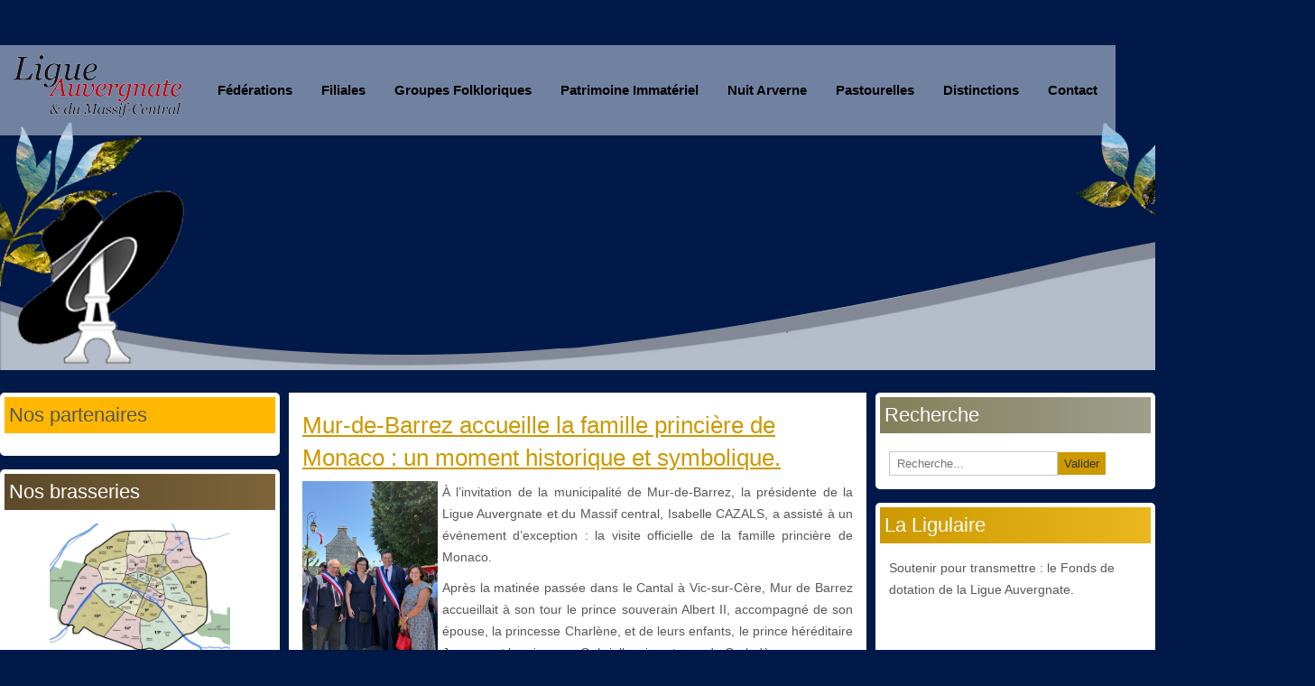

--- FILE ---
content_type: text/html; charset=utf-8
request_url: https://www.ligue-auvergnate.com/?iccaldate=2023-6-1&testwork=ololo&start=24
body_size: 24648
content:

<!DOCTYPE html>
<html xmlns="https://www.w3.org/1999/xhtml" xml:lang="fr-fr" lang="fr-fr" dir="ltr" >
<head>
	<base href="https://www.ligue-auvergnate.com/" />
	<meta http-equiv="content-type" content="text/html; charset=utf-8" />
	<meta name="keywords" content="ligue auvergnate paris lamc, folklore auvergnat " />
	<meta name="description" content="La Ligue Auvergnate et du Massif-Central est une confédération internationale des associations originaires du Massif-Central créée en 1886. Elle a été fondée par Louis Bonnet pour défendre et unir les Auvergnats de Paris." />
	<meta name="generator" content="Joomla! - Open Source Content Management" />
	<title>Ligue Auvergnate et du Massif Central ( LAMC )</title>
	<link href="/?iccaldate=2023-6-1&amp;testwork=ololo&amp;format=feed&amp;type=rss" rel="alternate" type="application/rss+xml" title="RSS 2.0" />
	<link href="/?iccaldate=2023-6-1&amp;testwork=ololo&amp;format=feed&amp;type=atom" rel="alternate" type="application/atom+xml" title="Atom 1.0" />
	<link href="/templates/ligue2021/favicon.ico" rel="shortcut icon" type="image/vnd.microsoft.icon" />
	<link href="https://www.ligue-auvergnate.com/component/search/?iccaldate=2023-6-1&amp;testwork=ololo&amp;Itemid=101&amp;format=opensearch" rel="search" title="Valider Ligue Auvergnate et du Massif Central" type="application/opensearchdescription+xml" />
	<link href="/media/com_jce/site/css/content.min.css?badb4208be409b1335b815dde676300e" rel="stylesheet" type="text/css" />
	<link href="/media/com_icagenda/icicons/style.css?16e38a035e800c25852103180d0afe2e" rel="stylesheet" type="text/css" />
	<link href="/components/com_icagenda/themes/packs/ic_rounded/css/ic_rounded_module.css" rel="stylesheet" type="text/css" />
	<link href="/modules/mod_slideshowck/themes/default/css/camera.css" rel="stylesheet" type="text/css" />
	<link href="/media/com_icagenda/css/tipTip.css?16e38a035e800c25852103180d0afe2e" rel="stylesheet" type="text/css" />
	<link href="https://www.ligue-auvergnate.com/modules/mod_ic_event_list/css/icrounded_style.css" rel="stylesheet" type="text/css" />
	<style type="text/css">
/* Mobile Menu CK - https://www.joomlack.fr */
/* Automatic styles */

.mobilemenuck-bar {display:none;position:relative;left:0;top:0;right:0;z-index:100;}
.mobilemenuck-bar-title {display: block;}
.mobilemenuck-bar-button {cursor:pointer;box-sizing: border-box;position:absolute; top: 0; right: 0;line-height:0.8em;font-family:Verdana;text-align: center;}
.mobilemenuck {box-sizing: border-box;width: 100%;}
.mobilemenuck-topbar {position:relative;}
.mobilemenuck-title {display: block;}
.mobilemenuck-button {cursor:pointer;box-sizing: border-box;position:absolute; top: 0; right: 0;line-height:0.8em;font-family:Verdana;text-align: center;}
.mobilemenuck a {display:block;text-decoration: none;}
.mobilemenuck a:hover {text-decoration: none;}
.mobilemenuck .mobilemenuck-item > div {position:relative;}
/* for accordion */
.mobilemenuck-togglericon:after {cursor:pointer;text-align:center;display:block;position: absolute;right: 0;top: 0;content:"+";}
.mobilemenuck .open .mobilemenuck-togglericon:after {content:"-";}
.mobilemenuck-lock-button.mobilemenuck-button {right:45px}
.mobilemenuck-lock-button.mobilemenuck-button svg {max-height:50%;}
.mobilemenuck-lock-button.mobilemenuck-button::after {display: block;content: "";height: 100%;width: 100%;z-index: 1;position: absolute;top: 0;left: 0;}
.mobilemenuck[data-display="flyout"] {overflow: initial !important;}
.mobilemenuck[data-display="flyout"] .level1 + .mobilemenuck-submenu {position:absolute;top:0;left:auto;display:none;height:100vh;left:100%;}
.mobilemenuck[data-display="flyout"] .level2 + .mobilemenuck-submenu {position:absolute;top:0;left:auto;display:none;height:100vh;left:100%;}
.mobilemenuck[data-display="flyout"][data-effect*="slideright"] .level1 + .mobilemenuck-submenu {right:100%;left:auto;}
.mobilemenuck[data-display="flyout"][data-effect*="slideright"] .level2 + .mobilemenuck-submenu {right:100%;left:auto;}

/* RTL support */
.rtl .mobilemenuck-bar-button {left: 0;right: auto;}
.rtl .mobilemenuck-button {left: 0;right: auto;}
.rtl .mobilemenuck-togglericon::after {left: 0;right: auto;}

@media screen and (max-width: 640px) {
.mobilemenuck[data-display="flyout"] .level1 + .mobilemenuck-submenu {position:static;width: initial !important;height: initial;}
}
@media screen and (max-width: 1000px) {
.mobilemenuck[data-display="flyout"] .level2 + .mobilemenuck-submenu {position:static;width: initial !important;height: initial;}
}
.mobilemenuck-backbutton {
	cursor: pointer;
}

.mobilemenuck-backbutton:hover {
	opacity: 0.7;
}

[data-id="mobilemenuck-99"] .mobilemenuck-bar-title {
	background: #464646;
	color: #FFFFFF;
	font-weight: bold;
	text-indent: 20px;
	line-height: 43px;
	font-size: 20px;
}

[data-id="mobilemenuck-99"] .mobilemenuck-bar-title a {
	color: #FFFFFF;
	font-weight: bold;
	text-indent: 20px;
	line-height: 43px;
	font-size: 20px;
}

[data-id="mobilemenuck-99"] .mobilemenuck-bar-button {
	background: #333333;
	height: 43px;
	width: 43px;
	color: #FFFFFF;
	padding-top: 8px;
	font-size: 1.8em;
}

[data-id="mobilemenuck-99"] .mobilemenuck-bar-button a {
	color: #FFFFFF;
	font-size: 1.8em;
}

[data-id="mobilemenuck-99"].mobilemenuck {
	background: #464646;
	color: #FFFFFF;
	padding-bottom: 5px;
	font-weight: bold;
	font-size: 1.2em;
}

[data-id="mobilemenuck-99"].mobilemenuck a {
	color: #FFFFFF;
	font-weight: bold;
	font-size: 1.2em;
}

[data-id="mobilemenuck-99"] .mobilemenuck-title {
	background: #464646;
	height: 43px;
	text-indent: 20px;
	line-height: 43px;
	font-size: 20px;
}

[data-id="mobilemenuck-99"] .mobilemenuck-title a {
	text-indent: 20px;
	line-height: 43px;
	font-size: 20px;
}

[data-id="mobilemenuck-99"] .mobilemenuck-button {
	min-height: 35px;
	height: 100%;
	width: 45px;
	line-height: 35px;
	font-size: 1.8em;
}

[data-id="mobilemenuck-99"] .mobilemenuck-button a {
	line-height: 35px;
	font-size: 1.8em;
}

[data-id="mobilemenuck-99"] .mobilemenuck-item > .level1 {
	background: #027EA6;
	-moz-border-radius: 5px 5px 5px 5px;
	-o-border-radius: 5px 5px 5px 5px;
	-webkit-border-radius: 5px 5px 5px 5px;
	border-radius: 5px 5px 5px 5px;
	color: #FFFFFF;
	margin-top: 4px;
	margin-right: 4px;
	margin-bottom: 4px;
	margin-left: 4px;
	padding-left: 15px;
	line-height: 35px;
}

[data-id="mobilemenuck-99"] .mobilemenuck-item > .level1 a {
	color: #FFFFFF;
	line-height: 35px;
}

[data-id="mobilemenuck-99"] .mobilemenuck-item > .level1:not(.headingck):hover, [data-id="mobilemenuck-99"] .mobilemenuck-item > .level1.open {
	background: #008bb8;
}

[data-id="mobilemenuck-99"] .mobilemenuck-item > .level2 {
	background: #FFFFFF;
	-moz-border-radius: 5px 5px 5px 5px;
	-o-border-radius: 5px 5px 5px 5px;
	-webkit-border-radius: 5px 5px 5px 5px;
	border-radius: 5px 5px 5px 5px;
	color: #000000;
	margin-top: 4px;
	margin-right: 4px;
	margin-bottom: 4px;
	margin-left: 4px;
	padding-left: 25px;
	line-height: 35px;
}

[data-id="mobilemenuck-99"] .mobilemenuck-item > .level2 a {
	color: #000000;
	line-height: 35px;
}

[data-id="mobilemenuck-99"] .mobilemenuck-item > .level2:not(.headingck):hover, [data-id="mobilemenuck-99"] .mobilemenuck-item > .level2.open {
	background: #f0f0f0;
}

[data-id="mobilemenuck-99"] .level2 + .mobilemenuck-submenu .mobilemenuck-item > div {
	background: #689332;
	-moz-border-radius: 5px 5px 5px 5px;
	-o-border-radius: 5px 5px 5px 5px;
	-webkit-border-radius: 5px 5px 5px 5px;
	border-radius: 5px 5px 5px 5px;
	color: #FFFFFF;
	margin-top: 4px;
	margin-right: 4px;
	margin-bottom: 4px;
	margin-left: 4px;
	padding-left: 35px;
	line-height: 35px;
}

[data-id="mobilemenuck-99"] .level2 + .mobilemenuck-submenu .mobilemenuck-item > div a {
	color: #FFFFFF;
	line-height: 35px;
}

[data-id="mobilemenuck-99"] .level2 + .mobilemenuck-submenu .mobilemenuck-item > div:not(.headingck):hover, [data-id="mobilemenuck-99"] .mobilemenuck-item > .level2 + .mobilemenuck-submenu .mobilemenuck-item > div.open {
	background: #72a137;
}

[data-id="mobilemenuck-99"] .mobilemenuck-togglericon:after {
	background: #000000;
	background: rgba(0,0,0,0.25);
	-pie-background: rgba(0,0,0,0.25);
	-moz-border-radius: 0px 5px 5px 0px;
	-o-border-radius: 0px 5px 5px 0px;
	-webkit-border-radius: 0px 5px 5px 0px;
	border-radius: 0px 5px 5px 0px;
	min-height: 35px;
	height: 100%;
	width: 35px;
	padding-right: 5px;
	padding-left: 5px;
	line-height: 35px;
	font-size: 1.7em;
}

[data-id="mobilemenuck-99"] .mobilemenuck-togglericon:after a {
	line-height: 35px;
	font-size: 1.7em;
}
.mobilemaximenuck div span.descck {
	padding-left: 10px;
	font-size: 12px;
}

[data-id="mobilemenuck-99"] .mobilemenuck-item-counter {
	display: inline-block;
	margin: 0 5px;
	padding: 10px;
	font-size: 12px;
	line-height: 0;
	background: rgba(0,0,0,0.3);
	color: #eee;
	border-radius: 10px;
	height: 20px;
	transform: translate(10px,-3px);
	box-sizing: border-box;
}

[data-id="mobilemenuck-99"] + .mobilemenuck-overlay {
	position: fixed;
	top: 0;
	background: #000;
	opacity: 0.3;
	left: 0;
	right: 0;
	bottom: 0;
	z-index: 9;
}

[data-id="mobilemenuck-99"] .mobilemenuck-backbutton svg {
	width: 14px;
	fill: #fff;
	position: relative;
	left: -5px;
	top: -2px;
}
[data-id="mobilemenuck-99"] img.mobilemenuck-icon {
width: 32px;
height: 32px;
margin: 5px;
}[data-id="mobilemenuck-99"] i.mobilemenuck-icon {
font-size: 32px;
margin: 5px;
}[data-id="mobilemenuck-99"] .mobilemenuck-item .maximenuiconck {
font-size: 32px;
margin: 5px;
}.mobilemenuck-logo { text-align: center; }.mobilemenuck-logo-left { text-align: left; }.mobilemenuck-logo-right { text-align: right; }.mobilemenuck-logo a { display: inline-block; }
@media screen and (min-width:1201px){


}

@media screen and (min-width:769px) and (max-width:1200px){


}

@media screen and (min-width:481px) and (max-width:768px){


.ic_rounded.iccalendar table td .icevent a:hover,
.ic_rounded.iccalendar table td .icevent a:focus {
	border-radius:3px;
	background:#333;
}
.ic_rounded.iccalendar table td .icevent a:hover .bright,
.ic_rounded.iccalendar table td .icevent a:focus .bright {
	border-radius:3px;
	color:#fff;
	background:#333;
}
.ic_rounded.iccalendar table td .icmulti a:hover,
.ic_rounded.iccalendar table td .icevent a:focus {
	background:#333;
}
.ic_rounded.iccalendar table td .icmulti a:hover .bright,
.ic_rounded.iccalendar table td .icevent a:focus .bright {
	color:#fff;
	background:#333;
}


.ic_rounded .icnav .backic:hover,
.ic_rounded .icnav .nextic:hover,
.ic_rounded .icnav .backicY:hover,
.ic_rounded .icnav .nexticY:hover {
	color:#333333;
	background:none;
	cursor:pointer;
}
#ictip a.close:hover {
	color:black;
	background:none;
	cursor:pointer;
}
#ictip div.linkTo:hover {
	color:#000;
	background:#ddd;
	text-decoration:none;
	border-radius:3px;
}
#ictip a:hover {
	background:none;
}

}

@media screen and (max-width:480px){



	#ictip a.close {
		padding-right:15px;
	}

}
#camera_wrap_148 .camera_pag_ul li img, #camera_wrap_148 .camera_thumbs_cont ul li > img {height:75px;}
#camera_wrap_148 .camera_caption {
	display: block;
	position: absolute;
}
#camera_wrap_148 .camera_caption > div {
	
}
#camera_wrap_148 .camera_caption > div div.camera_caption_title {
	
}
#camera_wrap_148 .camera_caption > div div.camera_caption_desc {
	
}

@media screen and (max-width: 480px) {
		#camera_wrap_148 .camera_caption {
			font-size: 0.6em !important;
		}
		
}#mobilemenuck-99-mobile-bar, #mobilemenuck-99-mobile-bar-wrap-topfixed { display: none; }
	@media only screen and (max-width:640px){
	#mobilemenuck-99-wrap ul.nav, #mobilemenuck-99-wrap button.navbar-toggler { display: none !important; }
	#mobilemenuck-99-mobile-bar, #mobilemenuck-99-mobile-bar-wrap-topfixed { display: block; flex: 1;}
	.mobilemenuck-hide {display: none !important;}
    body { padding-top: 40px !important; } }#camera_wrap_140 .camera_pag_ul li img, #camera_wrap_140 .camera_thumbs_cont ul li > img {height:75px;}
#camera_wrap_140 .camera_caption {
	display: block;
	position: absolute;
}
#camera_wrap_140 .camera_caption > div {
	
}
#camera_wrap_140 .camera_caption > div div.camera_caption_title {
	
}
#camera_wrap_140 .camera_caption > div div.camera_caption_desc {
	
}

@media screen and (max-width: 480px) {
		#camera_wrap_140 .camera_caption {
			font-size: 0.6em !important;
		}
		
}
	</style>
	<script type="application/json" class="joomla-script-options new">{"csrf.token":"82bcd087725fb16d5788f3b8e82241ce","system.paths":{"root":"","base":""},"system.keepalive":{"interval":300000,"uri":"\/component\/ajax\/?format=json"}}</script>
	<script src="/media/jui/js/jquery.min.js?16e38a035e800c25852103180d0afe2e" type="text/javascript"></script>
	<script src="/media/jui/js/jquery-noconflict.js?16e38a035e800c25852103180d0afe2e" type="text/javascript"></script>
	<script src="/media/jui/js/jquery-migrate.min.js?16e38a035e800c25852103180d0afe2e" type="text/javascript"></script>
	<script src="/media/system/js/caption.js?16e38a035e800c25852103180d0afe2e" type="text/javascript"></script>
	<script src="/media/jui/js/bootstrap.min.js?16e38a035e800c25852103180d0afe2e" type="text/javascript"></script>
	<!--[if lt IE 9]><script src="/media/system/js/html5fallback.js?16e38a035e800c25852103180d0afe2e" type="text/javascript"></script><![endif]-->
	<script src="/modules/mod_iccalendar/js/jQuery.highlightToday.min.js?16e38a035e800c25852103180d0afe2e" type="text/javascript"></script>
	<script src="/media/system/js/core.js?16e38a035e800c25852103180d0afe2e" type="text/javascript"></script>
	<!--[if lt IE 9]><script src="/media/system/js/polyfill.event.js?16e38a035e800c25852103180d0afe2e" type="text/javascript"></script><![endif]-->
	<script src="/media/system/js/keepalive.js?16e38a035e800c25852103180d0afe2e" type="text/javascript"></script>
	<script src="/media/com_slideshowck/assets/jquery.easing.1.3.js" type="text/javascript"></script>
	<script src="/media/com_slideshowck/assets/camera.min.js?ver=2.5.2" type="text/javascript"></script>
	<script src="/media/com_icagenda/js/jquery.tipTip.js?16e38a035e800c25852103180d0afe2e" type="text/javascript"></script>
	<script src="/media/plg_system_mobilemenuck/assets/mobilemenuck.js?ver=1.5.21" type="text/javascript"></script>
	<script type="text/javascript">
jQuery(window).on('load',  function() {
				new JCaption('img.caption');
			});jQuery(function($){ initTooltips(); $("body").on("subform-row-add", initTooltips); function initTooltips (event, container) { container = container || document;$(container).find(".hasTooltip").tooltip({"html": true,"container": "body"});} });var MobilemenuckSettings = MobilemenuckSettings || {};MobilemenuckSettings['mobilemenuck-99'] = {"101":{"icon":"images\/template\/logo75.png","iconType":"image","enabled":"1","text":""},"278":{"icon":"","iconType":"image","enabled":"1","text":""},"142":{"icon":"","iconType":"image","enabled":"1","text":""},"282":{"icon":"","iconType":"image","enabled":"1","text":""},"226":{"icon":"","iconType":"image","enabled":"1","text":""},"408":{"icon":"","iconType":"image","enabled":"1","text":""},"227":{"icon":"","iconType":"image","enabled":"1","text":""},"345":{"icon":"","iconType":"image","enabled":"1","text":""},"258":{"icon":"","iconType":"image","enabled":"1","text":""},"655":{"icon":"","iconType":"image","enabled":"1","text":""},"634":{"icon":"","iconType":"image","enabled":"1","text":""},"599":{"icon":"","iconType":"image","enabled":"1","text":""},"569":{"icon":"","iconType":"image","enabled":"1","text":""},"492":{"icon":"","iconType":"image","enabled":"1","text":""},"396":{"icon":"","iconType":"image","enabled":"1","text":""},"397":{"icon":"","iconType":"image","enabled":"1","text":""},"398":{"icon":"","iconType":"image","enabled":"1","text":""},"399":{"icon":"","iconType":"image","enabled":"1","text":""},"573":{"icon":"","iconType":"image","enabled":"1","text":""},"277":{"icon":"","iconType":"image","enabled":"1","text":""},"225":{"icon":"","iconType":"image","enabled":"1","text":""},"304":{"icon":"","iconType":"image","enabled":"1","text":""},"481":{"icon":"","iconType":"image","enabled":"1","text":""},"482":{"icon":"","iconType":"image","enabled":"1","text":""},"483":{"icon":"","iconType":"image","enabled":"1","text":""},"484":{"icon":"","iconType":"image","enabled":"1","text":""},"485":{"icon":"","iconType":"image","enabled":"1","text":""},"260":{"icon":"","iconType":"image","enabled":"1","text":""},"344":{"icon":"","iconType":"image","enabled":"1","text":""},"223":{"icon":"","iconType":"image","enabled":"1","text":""},"354":{"icon":"","iconType":"image","enabled":"1","text":""},"575":{"icon":"","iconType":"image","enabled":"1","text":""},"401":{"icon":"","iconType":"image","enabled":"1","text":""},"400":{"icon":"","iconType":"image","enabled":"1","text":""},"355":{"icon":"","iconType":"image","enabled":"1","text":""},"480":{"icon":"","iconType":"image","enabled":"1","text":""},"224":{"icon":"","iconType":"image","enabled":"1","text":""},"279":{"icon":"","iconType":"image","enabled":"1","text":""},"280":{"icon":"","iconType":"image","enabled":"1","text":""},"281":{"icon":"","iconType":"image","enabled":"1","text":""},"477":{"icon":"","iconType":"image","enabled":"1","text":""},"478":{"icon":"","iconType":"image","enabled":"1","text":""},"636":{"icon":"","iconType":"image","enabled":"1","text":""},"228":{"icon":"","iconType":"image","enabled":"1","text":""},"262":{"icon":"","iconType":"image","enabled":"1","text":""},"272":{"icon":"","iconType":"image","enabled":"1","text":""},"653":{"icon":"","iconType":"image","enabled":"1","text":""},"654":{"icon":"","iconType":"image","enabled":"1","text":""},"347":{"icon":"","iconType":"image","enabled":"1","text":""},"271":{"icon":"","iconType":"image","enabled":"1","text":""},"283":{"icon":"","iconType":"image","enabled":"1","text":""},"285":{"icon":"","iconType":"image","enabled":"1","text":""},"284":{"icon":"","iconType":"image","enabled":"1","text":""},"637":{"icon":"","iconType":"image","enabled":"1","text":""},"638":{"icon":"","iconType":"image","enabled":"1","text":""},"597":{"icon":"","iconType":"image","enabled":"1","text":""},"306":{"icon":"","iconType":"image","enabled":"1","text":""},"331":{"icon":"","iconType":"image","enabled":"1","text":""},"330":{"icon":"","iconType":"image","enabled":"1","text":""},"327":{"icon":"","iconType":"image","enabled":"1","text":""},"326":{"icon":"","iconType":"image","enabled":"1","text":""},"325":{"icon":"","iconType":"image","enabled":"1","text":""},"324":{"icon":"","iconType":"image","enabled":"1","text":""},"323":{"icon":"","iconType":"image","enabled":"1","text":""},"322":{"icon":"","iconType":"image","enabled":"1","text":""},"321":{"icon":"","iconType":"image","enabled":"1","text":""},"320":{"icon":"","iconType":"image","enabled":"1","text":""},"332":{"icon":"","iconType":"image","enabled":"1","text":""},"319":{"icon":"","iconType":"image","enabled":"1","text":""},"317":{"icon":"","iconType":"image","enabled":"1","text":""},"316":{"icon":"","iconType":"image","enabled":"1","text":""},"315":{"icon":"","iconType":"image","enabled":"1","text":""},"314":{"icon":"","iconType":"image","enabled":"1","text":""},"313":{"icon":"","iconType":"image","enabled":"1","text":""},"312":{"icon":"","iconType":"image","enabled":"1","text":""},"310":{"icon":"","iconType":"image","enabled":"1","text":""},"309":{"icon":"","iconType":"image","enabled":"1","text":""},"308":{"icon":"","iconType":"image","enabled":"1","text":""},"307":{"icon":"","iconType":"image","enabled":"1","text":""},"333":{"icon":"","iconType":"image","enabled":"1","text":""},"339":{"icon":"","iconType":"image","enabled":"1","text":""},"340":{"icon":"","iconType":"image","enabled":"1","text":""},"341":{"icon":"","iconType":"image","enabled":"1","text":""},"343":{"icon":"","iconType":"image","enabled":"1","text":""},"334":{"icon":"","iconType":"image","enabled":"1","text":""},"335":{"icon":"","iconType":"image","enabled":"1","text":""},"336":{"icon":"","iconType":"image","enabled":"1","text":""},"338":{"icon":"","iconType":"image","enabled":"1","text":""},"337":{"icon":"","iconType":"image","enabled":"1","text":""},"274":{"icon":"","iconType":"image","enabled":"1","text":""},"273":{"icon":"","iconType":"image","enabled":"1","text":""},"475":{"icon":"","iconType":"image","enabled":"1","text":""},"476":{"icon":"","iconType":"image","enabled":"1","text":""},"267":{"icon":"","iconType":"image","enabled":"1","text":""},"625":{"icon":"","iconType":"image","enabled":"1","text":""},"269":{"icon":"","iconType":"image","enabled":"1","text":""},"268":{"icon":"","iconType":"image","enabled":"1","text":""},"263":{"icon":"","iconType":"image","enabled":"1","text":""},"270":{"icon":"","iconType":"image","enabled":"1","text":""},"353":{"icon":"","iconType":"image","enabled":"1","text":""},"264":{"icon":"","iconType":"image","enabled":"1","text":""},"621":{"icon":"","iconType":"image","enabled":"1","text":""},"622":{"icon":"","iconType":"image","enabled":"1","text":""},"623":{"icon":"","iconType":"image","enabled":"1","text":""},"644":{"icon":"","iconType":"image","enabled":"1","text":""},"646":{"icon":"","iconType":"image","enabled":"1","text":""},"265":{"icon":"","iconType":"image","enabled":"1","text":""},"352":{"icon":"","iconType":"image","enabled":"1","text":""},"639":{"icon":"","iconType":"image","enabled":"1","text":""},"640":{"icon":"","iconType":"image","enabled":"1","text":""},"645":{"icon":"","iconType":"image","enabled":"1","text":""},"641":{"icon":"","iconType":"image","enabled":"1","text":""},"642":{"icon":"","iconType":"image","enabled":"1","text":""},"643":{"icon":"","iconType":"image","enabled":"1","text":""},"143":{"icon":"","iconType":"image","enabled":"1","text":""},"652":{"icon":"","iconType":"image","enabled":"1","text":""},"633":{"icon":"","iconType":"image","enabled":"1","text":""},"598":{"icon":"","iconType":"image","enabled":"1","text":""},"547":{"icon":"","iconType":"image","enabled":"1","text":""},"486":{"icon":"","iconType":"image","enabled":"1","text":""},"301":{"icon":"","iconType":"image","enabled":"1","text":""},"266":{"icon":"","iconType":"image","enabled":"1","text":""},"155":{"icon":"","iconType":"image","enabled":"1","text":""},"286":{"icon":"","iconType":"image","enabled":"1","text":""},"651":{"icon":"","iconType":"image","enabled":"1","text":""},"632":{"icon":"","iconType":"image","enabled":"1","text":""},"596":{"icon":"","iconType":"image","enabled":"1","text":""},"568":{"icon":"","iconType":"image","enabled":"1","text":""},"499":{"icon":"","iconType":"image","enabled":"1","text":""},"500":{"icon":"","iconType":"image","enabled":"1","text":""},"395":{"icon":"","iconType":"image","enabled":"1","text":""},"287":{"icon":"","iconType":"image","enabled":"1","text":""},"318":{"icon":"","iconType":"image","enabled":"1","text":""},"259":{"icon":"","iconType":"image","enabled":"1","text":""},"291":{"icon":"","iconType":"image","enabled":"1","text":""},"292":{"icon":"","iconType":"image","enabled":"1","text":""},"288":{"icon":"","iconType":"image","enabled":"1","text":""},"235":{"icon":"","iconType":"image","enabled":"1","text":""},"289":{"icon":"","iconType":"image","enabled":"1","text":""},"290":{"icon":"","iconType":"image","enabled":"1","text":""},"229":{"icon":"","iconType":"image","enabled":"1","text":""},"647":{"icon":"","iconType":"image","enabled":"1","text":""},"648":{"icon":"","iconType":"image","enabled":"1","text":""},"649":{"icon":"","iconType":"image","enabled":"1","text":""},"650":{"icon":"","iconType":"image","enabled":"1","text":""},"626":{"icon":"","iconType":"image","enabled":"1","text":""},"627":{"icon":"","iconType":"image","enabled":"1","text":""},"628":{"icon":"","iconType":"image","enabled":"1","text":""},"629":{"icon":"","iconType":"image","enabled":"1","text":""},"630":{"icon":"","iconType":"image","enabled":"1","text":""},"631":{"icon":"","iconType":"image","enabled":"1","text":""},"590":{"icon":"","iconType":"image","enabled":"1","text":""},"591":{"icon":"","iconType":"image","enabled":"1","text":""},"593":{"icon":"","iconType":"image","enabled":"1","text":""},"592":{"icon":"","iconType":"image","enabled":"1","text":""},"594":{"icon":"","iconType":"image","enabled":"1","text":""},"595":{"icon":"","iconType":"image","enabled":"1","text":""},"548":{"icon":"","iconType":"image","enabled":"1","text":""},"550":{"icon":"","iconType":"image","enabled":"1","text":""},"549":{"icon":"","iconType":"image","enabled":"1","text":""},"551":{"icon":"","iconType":"image","enabled":"1","text":""},"493":{"icon":"","iconType":"image","enabled":"1","text":""},"494":{"icon":"","iconType":"image","enabled":"1","text":""},"495":{"icon":"","iconType":"image","enabled":"1","text":""},"496":{"icon":"","iconType":"image","enabled":"1","text":""},"497":{"icon":"","iconType":"image","enabled":"1","text":""},"498":{"icon":"","iconType":"image","enabled":"1","text":""},"295":{"icon":"","iconType":"image","enabled":"1","text":""},"296":{"icon":"","iconType":"image","enabled":"1","text":""},"297":{"icon":"","iconType":"image","enabled":"1","text":""},"298":{"icon":"","iconType":"image","enabled":"1","text":""},"299":{"icon":"","iconType":"image","enabled":"1","text":""},"300":{"icon":"","iconType":"image","enabled":"1","text":""},"232":{"icon":"","iconType":"image","enabled":"1","text":""},"231":{"icon":"","iconType":"image","enabled":"1","text":""},"233":{"icon":"","iconType":"image","enabled":"1","text":""},"234":{"icon":"","iconType":"image","enabled":"1","text":""},"144":{"icon":"","iconType":"image","enabled":"1","text":""},"571":{"icon":"","iconType":"image","enabled":"1","text":""},"502":{"icon":"","iconType":"image","enabled":"1","text":""},"276":{"icon":"","iconType":"image","enabled":"1","text":""},"275":{"icon":"","iconType":"image","enabled":"1","text":""},"635":{"icon":"","iconType":"image","enabled":"1","text":""},"624":{"icon":"","iconType":"image","enabled":"1","text":""},"576":{"icon":"","iconType":"image","enabled":"1","text":""},"501":{"icon":"","iconType":"image","enabled":"1","text":""},"421":{"icon":"","iconType":"image","enabled":"1","text":""},"305":{"icon":"","iconType":"image","enabled":"1","text":""},"261":{"icon":"","iconType":"image","enabled":"1","text":""},"572":{"icon":"","iconType":"image","enabled":"1","text":""},"574":{"icon":"","iconType":"image","enabled":"1","text":""},"589":{"icon":"","iconType":"image","enabled":"1","text":""},"577":{"icon":"","iconType":"image","enabled":"1","text":""},"601":{"icon":"","iconType":"image","enabled":"1","text":""},"600":{"icon":"","iconType":"image","enabled":"1","text":""},"230":{"icon":"","iconType":"image","enabled":"1","text":""},"302":{"icon":"","iconType":"image","enabled":"1","text":""},"303":{"icon":"","iconType":"image","enabled":"1","text":""},"222":{"icon":"","iconType":"image","enabled":"1","text":""},"409":{"icon":"","iconType":"image","enabled":"1","text":""},"351":{"icon":"","iconType":"image","enabled":"1","text":""},"546":{"icon":"","iconType":"image","enabled":"1","text":""},"457":{"icon":"","iconType":"image","enabled":"1","text":""},"458":{"icon":"","iconType":"image","enabled":"1","text":""},"464":{"icon":"","iconType":"image","enabled":"1","text":""},"465":{"icon":"","iconType":"image","enabled":"1","text":""}}var MobilemenuckSettings = MobilemenuckSettings || {};MobilemenuckSettings['mobilemenuck-99'] = {"101":{"icon":"images\/template\/logo75.png","iconType":"image","enabled":"1","text":""},"278":{"icon":"","iconType":"image","enabled":"1","text":""},"142":{"icon":"","iconType":"image","enabled":"1","text":""},"282":{"icon":"","iconType":"image","enabled":"1","text":""},"226":{"icon":"","iconType":"image","enabled":"1","text":""},"408":{"icon":"","iconType":"image","enabled":"1","text":""},"227":{"icon":"","iconType":"image","enabled":"1","text":""},"345":{"icon":"","iconType":"image","enabled":"1","text":""},"258":{"icon":"","iconType":"image","enabled":"1","text":""},"655":{"icon":"","iconType":"image","enabled":"1","text":""},"634":{"icon":"","iconType":"image","enabled":"1","text":""},"599":{"icon":"","iconType":"image","enabled":"1","text":""},"569":{"icon":"","iconType":"image","enabled":"1","text":""},"492":{"icon":"","iconType":"image","enabled":"1","text":""},"396":{"icon":"","iconType":"image","enabled":"1","text":""},"397":{"icon":"","iconType":"image","enabled":"1","text":""},"398":{"icon":"","iconType":"image","enabled":"1","text":""},"399":{"icon":"","iconType":"image","enabled":"1","text":""},"573":{"icon":"","iconType":"image","enabled":"1","text":""},"277":{"icon":"","iconType":"image","enabled":"1","text":""},"225":{"icon":"","iconType":"image","enabled":"1","text":""},"304":{"icon":"","iconType":"image","enabled":"1","text":""},"481":{"icon":"","iconType":"image","enabled":"1","text":""},"482":{"icon":"","iconType":"image","enabled":"1","text":""},"483":{"icon":"","iconType":"image","enabled":"1","text":""},"484":{"icon":"","iconType":"image","enabled":"1","text":""},"485":{"icon":"","iconType":"image","enabled":"1","text":""},"260":{"icon":"","iconType":"image","enabled":"1","text":""},"344":{"icon":"","iconType":"image","enabled":"1","text":""},"223":{"icon":"","iconType":"image","enabled":"1","text":""},"354":{"icon":"","iconType":"image","enabled":"1","text":""},"575":{"icon":"","iconType":"image","enabled":"1","text":""},"401":{"icon":"","iconType":"image","enabled":"1","text":""},"400":{"icon":"","iconType":"image","enabled":"1","text":""},"355":{"icon":"","iconType":"image","enabled":"1","text":""},"480":{"icon":"","iconType":"image","enabled":"1","text":""},"224":{"icon":"","iconType":"image","enabled":"1","text":""},"279":{"icon":"","iconType":"image","enabled":"1","text":""},"280":{"icon":"","iconType":"image","enabled":"1","text":""},"281":{"icon":"","iconType":"image","enabled":"1","text":""},"477":{"icon":"","iconType":"image","enabled":"1","text":""},"478":{"icon":"","iconType":"image","enabled":"1","text":""},"636":{"icon":"","iconType":"image","enabled":"1","text":""},"228":{"icon":"","iconType":"image","enabled":"1","text":""},"262":{"icon":"","iconType":"image","enabled":"1","text":""},"272":{"icon":"","iconType":"image","enabled":"1","text":""},"653":{"icon":"","iconType":"image","enabled":"1","text":""},"654":{"icon":"","iconType":"image","enabled":"1","text":""},"347":{"icon":"","iconType":"image","enabled":"1","text":""},"271":{"icon":"","iconType":"image","enabled":"1","text":""},"283":{"icon":"","iconType":"image","enabled":"1","text":""},"285":{"icon":"","iconType":"image","enabled":"1","text":""},"284":{"icon":"","iconType":"image","enabled":"1","text":""},"637":{"icon":"","iconType":"image","enabled":"1","text":""},"638":{"icon":"","iconType":"image","enabled":"1","text":""},"597":{"icon":"","iconType":"image","enabled":"1","text":""},"306":{"icon":"","iconType":"image","enabled":"1","text":""},"331":{"icon":"","iconType":"image","enabled":"1","text":""},"330":{"icon":"","iconType":"image","enabled":"1","text":""},"327":{"icon":"","iconType":"image","enabled":"1","text":""},"326":{"icon":"","iconType":"image","enabled":"1","text":""},"325":{"icon":"","iconType":"image","enabled":"1","text":""},"324":{"icon":"","iconType":"image","enabled":"1","text":""},"323":{"icon":"","iconType":"image","enabled":"1","text":""},"322":{"icon":"","iconType":"image","enabled":"1","text":""},"321":{"icon":"","iconType":"image","enabled":"1","text":""},"320":{"icon":"","iconType":"image","enabled":"1","text":""},"332":{"icon":"","iconType":"image","enabled":"1","text":""},"319":{"icon":"","iconType":"image","enabled":"1","text":""},"317":{"icon":"","iconType":"image","enabled":"1","text":""},"316":{"icon":"","iconType":"image","enabled":"1","text":""},"315":{"icon":"","iconType":"image","enabled":"1","text":""},"314":{"icon":"","iconType":"image","enabled":"1","text":""},"313":{"icon":"","iconType":"image","enabled":"1","text":""},"312":{"icon":"","iconType":"image","enabled":"1","text":""},"310":{"icon":"","iconType":"image","enabled":"1","text":""},"309":{"icon":"","iconType":"image","enabled":"1","text":""},"308":{"icon":"","iconType":"image","enabled":"1","text":""},"307":{"icon":"","iconType":"image","enabled":"1","text":""},"333":{"icon":"","iconType":"image","enabled":"1","text":""},"339":{"icon":"","iconType":"image","enabled":"1","text":""},"340":{"icon":"","iconType":"image","enabled":"1","text":""},"341":{"icon":"","iconType":"image","enabled":"1","text":""},"343":{"icon":"","iconType":"image","enabled":"1","text":""},"334":{"icon":"","iconType":"image","enabled":"1","text":""},"335":{"icon":"","iconType":"image","enabled":"1","text":""},"336":{"icon":"","iconType":"image","enabled":"1","text":""},"338":{"icon":"","iconType":"image","enabled":"1","text":""},"337":{"icon":"","iconType":"image","enabled":"1","text":""},"274":{"icon":"","iconType":"image","enabled":"1","text":""},"273":{"icon":"","iconType":"image","enabled":"1","text":""},"475":{"icon":"","iconType":"image","enabled":"1","text":""},"476":{"icon":"","iconType":"image","enabled":"1","text":""},"267":{"icon":"","iconType":"image","enabled":"1","text":""},"625":{"icon":"","iconType":"image","enabled":"1","text":""},"269":{"icon":"","iconType":"image","enabled":"1","text":""},"268":{"icon":"","iconType":"image","enabled":"1","text":""},"263":{"icon":"","iconType":"image","enabled":"1","text":""},"270":{"icon":"","iconType":"image","enabled":"1","text":""},"353":{"icon":"","iconType":"image","enabled":"1","text":""},"264":{"icon":"","iconType":"image","enabled":"1","text":""},"621":{"icon":"","iconType":"image","enabled":"1","text":""},"622":{"icon":"","iconType":"image","enabled":"1","text":""},"623":{"icon":"","iconType":"image","enabled":"1","text":""},"644":{"icon":"","iconType":"image","enabled":"1","text":""},"646":{"icon":"","iconType":"image","enabled":"1","text":""},"265":{"icon":"","iconType":"image","enabled":"1","text":""},"352":{"icon":"","iconType":"image","enabled":"1","text":""},"639":{"icon":"","iconType":"image","enabled":"1","text":""},"640":{"icon":"","iconType":"image","enabled":"1","text":""},"645":{"icon":"","iconType":"image","enabled":"1","text":""},"641":{"icon":"","iconType":"image","enabled":"1","text":""},"642":{"icon":"","iconType":"image","enabled":"1","text":""},"643":{"icon":"","iconType":"image","enabled":"1","text":""},"143":{"icon":"","iconType":"image","enabled":"1","text":""},"652":{"icon":"","iconType":"image","enabled":"1","text":""},"633":{"icon":"","iconType":"image","enabled":"1","text":""},"598":{"icon":"","iconType":"image","enabled":"1","text":""},"547":{"icon":"","iconType":"image","enabled":"1","text":""},"486":{"icon":"","iconType":"image","enabled":"1","text":""},"301":{"icon":"","iconType":"image","enabled":"1","text":""},"266":{"icon":"","iconType":"image","enabled":"1","text":""},"155":{"icon":"","iconType":"image","enabled":"1","text":""},"286":{"icon":"","iconType":"image","enabled":"1","text":""},"651":{"icon":"","iconType":"image","enabled":"1","text":""},"632":{"icon":"","iconType":"image","enabled":"1","text":""},"596":{"icon":"","iconType":"image","enabled":"1","text":""},"568":{"icon":"","iconType":"image","enabled":"1","text":""},"499":{"icon":"","iconType":"image","enabled":"1","text":""},"500":{"icon":"","iconType":"image","enabled":"1","text":""},"395":{"icon":"","iconType":"image","enabled":"1","text":""},"287":{"icon":"","iconType":"image","enabled":"1","text":""},"318":{"icon":"","iconType":"image","enabled":"1","text":""},"259":{"icon":"","iconType":"image","enabled":"1","text":""},"291":{"icon":"","iconType":"image","enabled":"1","text":""},"292":{"icon":"","iconType":"image","enabled":"1","text":""},"288":{"icon":"","iconType":"image","enabled":"1","text":""},"235":{"icon":"","iconType":"image","enabled":"1","text":""},"289":{"icon":"","iconType":"image","enabled":"1","text":""},"290":{"icon":"","iconType":"image","enabled":"1","text":""},"229":{"icon":"","iconType":"image","enabled":"1","text":""},"647":{"icon":"","iconType":"image","enabled":"1","text":""},"648":{"icon":"","iconType":"image","enabled":"1","text":""},"649":{"icon":"","iconType":"image","enabled":"1","text":""},"650":{"icon":"","iconType":"image","enabled":"1","text":""},"626":{"icon":"","iconType":"image","enabled":"1","text":""},"627":{"icon":"","iconType":"image","enabled":"1","text":""},"628":{"icon":"","iconType":"image","enabled":"1","text":""},"629":{"icon":"","iconType":"image","enabled":"1","text":""},"630":{"icon":"","iconType":"image","enabled":"1","text":""},"631":{"icon":"","iconType":"image","enabled":"1","text":""},"590":{"icon":"","iconType":"image","enabled":"1","text":""},"591":{"icon":"","iconType":"image","enabled":"1","text":""},"593":{"icon":"","iconType":"image","enabled":"1","text":""},"592":{"icon":"","iconType":"image","enabled":"1","text":""},"594":{"icon":"","iconType":"image","enabled":"1","text":""},"595":{"icon":"","iconType":"image","enabled":"1","text":""},"548":{"icon":"","iconType":"image","enabled":"1","text":""},"550":{"icon":"","iconType":"image","enabled":"1","text":""},"549":{"icon":"","iconType":"image","enabled":"1","text":""},"551":{"icon":"","iconType":"image","enabled":"1","text":""},"493":{"icon":"","iconType":"image","enabled":"1","text":""},"494":{"icon":"","iconType":"image","enabled":"1","text":""},"495":{"icon":"","iconType":"image","enabled":"1","text":""},"496":{"icon":"","iconType":"image","enabled":"1","text":""},"497":{"icon":"","iconType":"image","enabled":"1","text":""},"498":{"icon":"","iconType":"image","enabled":"1","text":""},"295":{"icon":"","iconType":"image","enabled":"1","text":""},"296":{"icon":"","iconType":"image","enabled":"1","text":""},"297":{"icon":"","iconType":"image","enabled":"1","text":""},"298":{"icon":"","iconType":"image","enabled":"1","text":""},"299":{"icon":"","iconType":"image","enabled":"1","text":""},"300":{"icon":"","iconType":"image","enabled":"1","text":""},"232":{"icon":"","iconType":"image","enabled":"1","text":""},"231":{"icon":"","iconType":"image","enabled":"1","text":""},"233":{"icon":"","iconType":"image","enabled":"1","text":""},"234":{"icon":"","iconType":"image","enabled":"1","text":""},"144":{"icon":"","iconType":"image","enabled":"1","text":""},"571":{"icon":"","iconType":"image","enabled":"1","text":""},"502":{"icon":"","iconType":"image","enabled":"1","text":""},"276":{"icon":"","iconType":"image","enabled":"1","text":""},"275":{"icon":"","iconType":"image","enabled":"1","text":""},"635":{"icon":"","iconType":"image","enabled":"1","text":""},"624":{"icon":"","iconType":"image","enabled":"1","text":""},"576":{"icon":"","iconType":"image","enabled":"1","text":""},"501":{"icon":"","iconType":"image","enabled":"1","text":""},"421":{"icon":"","iconType":"image","enabled":"1","text":""},"305":{"icon":"","iconType":"image","enabled":"1","text":""},"261":{"icon":"","iconType":"image","enabled":"1","text":""},"572":{"icon":"","iconType":"image","enabled":"1","text":""},"574":{"icon":"","iconType":"image","enabled":"1","text":""},"589":{"icon":"","iconType":"image","enabled":"1","text":""},"577":{"icon":"","iconType":"image","enabled":"1","text":""},"601":{"icon":"","iconType":"image","enabled":"1","text":""},"600":{"icon":"","iconType":"image","enabled":"1","text":""},"230":{"icon":"","iconType":"image","enabled":"1","text":""},"302":{"icon":"","iconType":"image","enabled":"1","text":""},"303":{"icon":"","iconType":"image","enabled":"1","text":""},"222":{"icon":"","iconType":"image","enabled":"1","text":""},"409":{"icon":"","iconType":"image","enabled":"1","text":""},"351":{"icon":"","iconType":"image","enabled":"1","text":""},"546":{"icon":"","iconType":"image","enabled":"1","text":""},"457":{"icon":"","iconType":"image","enabled":"1","text":""},"458":{"icon":"","iconType":"image","enabled":"1","text":""},"464":{"icon":"","iconType":"image","enabled":"1","text":""},"465":{"icon":"","iconType":"image","enabled":"1","text":""}}var MobilemenuckSettings = MobilemenuckSettings || {};MobilemenuckSettings['mobilemenuck-99'] = {"101":{"icon":"images\/template\/logo75.png","iconType":"image","enabled":"1","text":""},"278":{"icon":"","iconType":"image","enabled":"1","text":""},"142":{"icon":"","iconType":"image","enabled":"1","text":""},"282":{"icon":"","iconType":"image","enabled":"1","text":""},"226":{"icon":"","iconType":"image","enabled":"1","text":""},"408":{"icon":"","iconType":"image","enabled":"1","text":""},"227":{"icon":"","iconType":"image","enabled":"1","text":""},"345":{"icon":"","iconType":"image","enabled":"1","text":""},"258":{"icon":"","iconType":"image","enabled":"1","text":""},"655":{"icon":"","iconType":"image","enabled":"1","text":""},"634":{"icon":"","iconType":"image","enabled":"1","text":""},"599":{"icon":"","iconType":"image","enabled":"1","text":""},"569":{"icon":"","iconType":"image","enabled":"1","text":""},"492":{"icon":"","iconType":"image","enabled":"1","text":""},"396":{"icon":"","iconType":"image","enabled":"1","text":""},"397":{"icon":"","iconType":"image","enabled":"1","text":""},"398":{"icon":"","iconType":"image","enabled":"1","text":""},"399":{"icon":"","iconType":"image","enabled":"1","text":""},"573":{"icon":"","iconType":"image","enabled":"1","text":""},"277":{"icon":"","iconType":"image","enabled":"1","text":""},"225":{"icon":"","iconType":"image","enabled":"1","text":""},"304":{"icon":"","iconType":"image","enabled":"1","text":""},"481":{"icon":"","iconType":"image","enabled":"1","text":""},"482":{"icon":"","iconType":"image","enabled":"1","text":""},"483":{"icon":"","iconType":"image","enabled":"1","text":""},"484":{"icon":"","iconType":"image","enabled":"1","text":""},"485":{"icon":"","iconType":"image","enabled":"1","text":""},"260":{"icon":"","iconType":"image","enabled":"1","text":""},"344":{"icon":"","iconType":"image","enabled":"1","text":""},"223":{"icon":"","iconType":"image","enabled":"1","text":""},"354":{"icon":"","iconType":"image","enabled":"1","text":""},"575":{"icon":"","iconType":"image","enabled":"1","text":""},"401":{"icon":"","iconType":"image","enabled":"1","text":""},"400":{"icon":"","iconType":"image","enabled":"1","text":""},"355":{"icon":"","iconType":"image","enabled":"1","text":""},"480":{"icon":"","iconType":"image","enabled":"1","text":""},"224":{"icon":"","iconType":"image","enabled":"1","text":""},"279":{"icon":"","iconType":"image","enabled":"1","text":""},"280":{"icon":"","iconType":"image","enabled":"1","text":""},"281":{"icon":"","iconType":"image","enabled":"1","text":""},"477":{"icon":"","iconType":"image","enabled":"1","text":""},"478":{"icon":"","iconType":"image","enabled":"1","text":""},"636":{"icon":"","iconType":"image","enabled":"1","text":""},"228":{"icon":"","iconType":"image","enabled":"1","text":""},"262":{"icon":"","iconType":"image","enabled":"1","text":""},"272":{"icon":"","iconType":"image","enabled":"1","text":""},"653":{"icon":"","iconType":"image","enabled":"1","text":""},"654":{"icon":"","iconType":"image","enabled":"1","text":""},"347":{"icon":"","iconType":"image","enabled":"1","text":""},"271":{"icon":"","iconType":"image","enabled":"1","text":""},"283":{"icon":"","iconType":"image","enabled":"1","text":""},"285":{"icon":"","iconType":"image","enabled":"1","text":""},"284":{"icon":"","iconType":"image","enabled":"1","text":""},"637":{"icon":"","iconType":"image","enabled":"1","text":""},"638":{"icon":"","iconType":"image","enabled":"1","text":""},"597":{"icon":"","iconType":"image","enabled":"1","text":""},"306":{"icon":"","iconType":"image","enabled":"1","text":""},"331":{"icon":"","iconType":"image","enabled":"1","text":""},"330":{"icon":"","iconType":"image","enabled":"1","text":""},"327":{"icon":"","iconType":"image","enabled":"1","text":""},"326":{"icon":"","iconType":"image","enabled":"1","text":""},"325":{"icon":"","iconType":"image","enabled":"1","text":""},"324":{"icon":"","iconType":"image","enabled":"1","text":""},"323":{"icon":"","iconType":"image","enabled":"1","text":""},"322":{"icon":"","iconType":"image","enabled":"1","text":""},"321":{"icon":"","iconType":"image","enabled":"1","text":""},"320":{"icon":"","iconType":"image","enabled":"1","text":""},"332":{"icon":"","iconType":"image","enabled":"1","text":""},"319":{"icon":"","iconType":"image","enabled":"1","text":""},"317":{"icon":"","iconType":"image","enabled":"1","text":""},"316":{"icon":"","iconType":"image","enabled":"1","text":""},"315":{"icon":"","iconType":"image","enabled":"1","text":""},"314":{"icon":"","iconType":"image","enabled":"1","text":""},"313":{"icon":"","iconType":"image","enabled":"1","text":""},"312":{"icon":"","iconType":"image","enabled":"1","text":""},"310":{"icon":"","iconType":"image","enabled":"1","text":""},"309":{"icon":"","iconType":"image","enabled":"1","text":""},"308":{"icon":"","iconType":"image","enabled":"1","text":""},"307":{"icon":"","iconType":"image","enabled":"1","text":""},"333":{"icon":"","iconType":"image","enabled":"1","text":""},"339":{"icon":"","iconType":"image","enabled":"1","text":""},"340":{"icon":"","iconType":"image","enabled":"1","text":""},"341":{"icon":"","iconType":"image","enabled":"1","text":""},"343":{"icon":"","iconType":"image","enabled":"1","text":""},"334":{"icon":"","iconType":"image","enabled":"1","text":""},"335":{"icon":"","iconType":"image","enabled":"1","text":""},"336":{"icon":"","iconType":"image","enabled":"1","text":""},"338":{"icon":"","iconType":"image","enabled":"1","text":""},"337":{"icon":"","iconType":"image","enabled":"1","text":""},"274":{"icon":"","iconType":"image","enabled":"1","text":""},"273":{"icon":"","iconType":"image","enabled":"1","text":""},"475":{"icon":"","iconType":"image","enabled":"1","text":""},"476":{"icon":"","iconType":"image","enabled":"1","text":""},"267":{"icon":"","iconType":"image","enabled":"1","text":""},"625":{"icon":"","iconType":"image","enabled":"1","text":""},"269":{"icon":"","iconType":"image","enabled":"1","text":""},"268":{"icon":"","iconType":"image","enabled":"1","text":""},"263":{"icon":"","iconType":"image","enabled":"1","text":""},"270":{"icon":"","iconType":"image","enabled":"1","text":""},"353":{"icon":"","iconType":"image","enabled":"1","text":""},"264":{"icon":"","iconType":"image","enabled":"1","text":""},"621":{"icon":"","iconType":"image","enabled":"1","text":""},"622":{"icon":"","iconType":"image","enabled":"1","text":""},"623":{"icon":"","iconType":"image","enabled":"1","text":""},"644":{"icon":"","iconType":"image","enabled":"1","text":""},"646":{"icon":"","iconType":"image","enabled":"1","text":""},"265":{"icon":"","iconType":"image","enabled":"1","text":""},"352":{"icon":"","iconType":"image","enabled":"1","text":""},"639":{"icon":"","iconType":"image","enabled":"1","text":""},"640":{"icon":"","iconType":"image","enabled":"1","text":""},"645":{"icon":"","iconType":"image","enabled":"1","text":""},"641":{"icon":"","iconType":"image","enabled":"1","text":""},"642":{"icon":"","iconType":"image","enabled":"1","text":""},"643":{"icon":"","iconType":"image","enabled":"1","text":""},"143":{"icon":"","iconType":"image","enabled":"1","text":""},"652":{"icon":"","iconType":"image","enabled":"1","text":""},"633":{"icon":"","iconType":"image","enabled":"1","text":""},"598":{"icon":"","iconType":"image","enabled":"1","text":""},"547":{"icon":"","iconType":"image","enabled":"1","text":""},"486":{"icon":"","iconType":"image","enabled":"1","text":""},"301":{"icon":"","iconType":"image","enabled":"1","text":""},"266":{"icon":"","iconType":"image","enabled":"1","text":""},"155":{"icon":"","iconType":"image","enabled":"1","text":""},"286":{"icon":"","iconType":"image","enabled":"1","text":""},"651":{"icon":"","iconType":"image","enabled":"1","text":""},"632":{"icon":"","iconType":"image","enabled":"1","text":""},"596":{"icon":"","iconType":"image","enabled":"1","text":""},"568":{"icon":"","iconType":"image","enabled":"1","text":""},"499":{"icon":"","iconType":"image","enabled":"1","text":""},"500":{"icon":"","iconType":"image","enabled":"1","text":""},"395":{"icon":"","iconType":"image","enabled":"1","text":""},"287":{"icon":"","iconType":"image","enabled":"1","text":""},"318":{"icon":"","iconType":"image","enabled":"1","text":""},"259":{"icon":"","iconType":"image","enabled":"1","text":""},"291":{"icon":"","iconType":"image","enabled":"1","text":""},"292":{"icon":"","iconType":"image","enabled":"1","text":""},"288":{"icon":"","iconType":"image","enabled":"1","text":""},"235":{"icon":"","iconType":"image","enabled":"1","text":""},"289":{"icon":"","iconType":"image","enabled":"1","text":""},"290":{"icon":"","iconType":"image","enabled":"1","text":""},"229":{"icon":"","iconType":"image","enabled":"1","text":""},"647":{"icon":"","iconType":"image","enabled":"1","text":""},"648":{"icon":"","iconType":"image","enabled":"1","text":""},"649":{"icon":"","iconType":"image","enabled":"1","text":""},"650":{"icon":"","iconType":"image","enabled":"1","text":""},"626":{"icon":"","iconType":"image","enabled":"1","text":""},"627":{"icon":"","iconType":"image","enabled":"1","text":""},"628":{"icon":"","iconType":"image","enabled":"1","text":""},"629":{"icon":"","iconType":"image","enabled":"1","text":""},"630":{"icon":"","iconType":"image","enabled":"1","text":""},"631":{"icon":"","iconType":"image","enabled":"1","text":""},"590":{"icon":"","iconType":"image","enabled":"1","text":""},"591":{"icon":"","iconType":"image","enabled":"1","text":""},"593":{"icon":"","iconType":"image","enabled":"1","text":""},"592":{"icon":"","iconType":"image","enabled":"1","text":""},"594":{"icon":"","iconType":"image","enabled":"1","text":""},"595":{"icon":"","iconType":"image","enabled":"1","text":""},"548":{"icon":"","iconType":"image","enabled":"1","text":""},"550":{"icon":"","iconType":"image","enabled":"1","text":""},"549":{"icon":"","iconType":"image","enabled":"1","text":""},"551":{"icon":"","iconType":"image","enabled":"1","text":""},"493":{"icon":"","iconType":"image","enabled":"1","text":""},"494":{"icon":"","iconType":"image","enabled":"1","text":""},"495":{"icon":"","iconType":"image","enabled":"1","text":""},"496":{"icon":"","iconType":"image","enabled":"1","text":""},"497":{"icon":"","iconType":"image","enabled":"1","text":""},"498":{"icon":"","iconType":"image","enabled":"1","text":""},"295":{"icon":"","iconType":"image","enabled":"1","text":""},"296":{"icon":"","iconType":"image","enabled":"1","text":""},"297":{"icon":"","iconType":"image","enabled":"1","text":""},"298":{"icon":"","iconType":"image","enabled":"1","text":""},"299":{"icon":"","iconType":"image","enabled":"1","text":""},"300":{"icon":"","iconType":"image","enabled":"1","text":""},"232":{"icon":"","iconType":"image","enabled":"1","text":""},"231":{"icon":"","iconType":"image","enabled":"1","text":""},"233":{"icon":"","iconType":"image","enabled":"1","text":""},"234":{"icon":"","iconType":"image","enabled":"1","text":""},"144":{"icon":"","iconType":"image","enabled":"1","text":""},"571":{"icon":"","iconType":"image","enabled":"1","text":""},"502":{"icon":"","iconType":"image","enabled":"1","text":""},"276":{"icon":"","iconType":"image","enabled":"1","text":""},"275":{"icon":"","iconType":"image","enabled":"1","text":""},"635":{"icon":"","iconType":"image","enabled":"1","text":""},"624":{"icon":"","iconType":"image","enabled":"1","text":""},"576":{"icon":"","iconType":"image","enabled":"1","text":""},"501":{"icon":"","iconType":"image","enabled":"1","text":""},"421":{"icon":"","iconType":"image","enabled":"1","text":""},"305":{"icon":"","iconType":"image","enabled":"1","text":""},"261":{"icon":"","iconType":"image","enabled":"1","text":""},"572":{"icon":"","iconType":"image","enabled":"1","text":""},"574":{"icon":"","iconType":"image","enabled":"1","text":""},"589":{"icon":"","iconType":"image","enabled":"1","text":""},"577":{"icon":"","iconType":"image","enabled":"1","text":""},"601":{"icon":"","iconType":"image","enabled":"1","text":""},"600":{"icon":"","iconType":"image","enabled":"1","text":""},"230":{"icon":"","iconType":"image","enabled":"1","text":""},"302":{"icon":"","iconType":"image","enabled":"1","text":""},"303":{"icon":"","iconType":"image","enabled":"1","text":""},"222":{"icon":"","iconType":"image","enabled":"1","text":""},"409":{"icon":"","iconType":"image","enabled":"1","text":""},"351":{"icon":"","iconType":"image","enabled":"1","text":""},"546":{"icon":"","iconType":"image","enabled":"1","text":""},"457":{"icon":"","iconType":"image","enabled":"1","text":""},"458":{"icon":"","iconType":"image","enabled":"1","text":""},"464":{"icon":"","iconType":"image","enabled":"1","text":""},"465":{"icon":"","iconType":"image","enabled":"1","text":""}}
		jQuery(document).ready(function(){
			jQuery("#mod_iccalendar_96").highlightToday("show_today");
		});
	
		jQuery(document).ready(function(){
			new Slideshowck('#camera_wrap_148', {
				height: '62%',
				minHeight: '150',
				pauseOnClick: false,
				hover: 0,
				fx: 'random',
				loader: 'none',
				pagination: 0,
				thumbnails: 0,
				thumbheight: 75,
				thumbwidth: 100,
				time: 4000,
				transPeriod: 200,
				alignment: 'center',
				autoAdvance: 1,
				mobileAutoAdvance: 1,
				portrait: 1,
				barDirection: 'leftToRight',
				imagePath: '/media/com_slideshowck/images/',
				lightbox: 'mediaboxck',
				fullpage: 0,
				mobileimageresolution: '0',
				navigationHover: false,
				mobileNavHover: false,
				navigation: false,
				playPause: false,
				barPosition: 'bottom',
				responsiveCaption: 0,
				keyboardNavigation: 0,
				titleInThumbs: 0,
				container: ''
		});
}); 
jQuery(function($){ $(".iCtip").tipTip({"activation":"hover","keepAlive":false,"maxWidth":"200px","edgeOffset":1,"defaultPosition":"top"}); });jQuery(document).ready(function(){ new MobileMenuCK(jQuery('#mobilemenuck-99-wrap ul.nav'), {menubarbuttoncontent : '&#x2261;',topbarbuttoncontent : '×',showmobilemenutext : 'default',mobilemenutext : 'Menu',container : 'body',detectiontype : 'resolution',resolution : '640',usemodules : '0',useimages : '0',showlogo : '1',showdesc : '0',displaytype : 'accordion',displayeffect : 'normal',menuwidth : '300',openedonactiveitem : '0',mobilebackbuttontext : 'Retour',menuselector : 'ul',uriroot : '',tooglebarevent : 'click',tooglebaron : 'all',logo_source : 'custom',logo_image : 'images/template/logo75.png',logo_link : 'index.php',logo_alt : 'Ligue Auvergnate',logo_position : 'center',logo_width : '',logo_height : '',logo_margintop : '',logo_marginright : '',logo_marginbottom : '',logo_marginleft : '',topfixedeffect : 'always',lock_button : '0',lock_forced : '0',accordion_use_effects : '0',accordion_toggle : '0',show_icons : '1',counter : '0',hide_desktop : '1',overlay : '0',menuid : 'mobilemenuck-99',langdirection : 'ltr',merge : '',beforetext : '',aftertext : '',mergeorder : '',logo_where : '1',custom_position : '',logoimage : 'images/template/logo75.png',uriroot : ''}); });
		jQuery(document).ready(function(){
			new Slideshowck('#camera_wrap_140', {
				height: '300px',
				minHeight: '150',
				pauseOnClick: false,
				hover: 0,
				fx: 'random',
				loader: 'none',
				pagination: 0,
				thumbnails: 0,
				thumbheight: 75,
				thumbwidth: 100,
				time: 6000,
				transPeriod: 1500,
				alignment: 'bottomCenter',
				autoAdvance: 1,
				mobileAutoAdvance: 1,
				portrait: 1,
				barDirection: 'leftToRight',
				imagePath: '/media/com_slideshowck/images/',
				lightbox: 'mediaboxck',
				fullpage: 0,
				mobileimageresolution: '0',
				navigationHover: false,
				mobileNavHover: false,
				navigation: false,
				playPause: false,
				barPosition: 'bottom',
				responsiveCaption: 0,
				keyboardNavigation: 0,
				titleInThumbs: 0,
				container: '#blockpromo'
		});
}); 

	</script>

		<meta name="viewport" content="width=device-width, initial-scale=1.0" />
						<link rel="stylesheet" href="/templates/ligue2021/css/default.css" type="text/css" />
		<link rel="stylesheet" href="/templates/ligue2021/css/template.css?ver=437029" type="text/css" />
	
	<link rel="stylesheet" href="/templates/ligue2021/css/font-awesome.min.css" type="text/css" />
	<link rel="stylesheet" href="/templates/ligue2021/css/mobile.css?ver=437029" type="text/css" />

<!--[if lte IE 7]>
<style type="text/css">
#nav ul.menu > li {
	display: inline !important;
	zoom: 1;
}
</style>
<![endif]-->
	<!--[if lt IE 9]>
		<script src="/media/jui/js/html5.js"></script>
	<![endif]-->
	<link rel="stylesheet" href="/templates/ligue2021/css/custom.css?ver=437029" type="text/css" />
</head>
<body class="com_content -body view-featured no-layout no-task  itemid-101 ltr">
<div id="wrapperentete" class="tck-wrapper">
	<div class="inner  tck-container">

	<section id="bannerrow"  class="tck-row">
		<div class="inner">
			<div class="flexiblecolumn " id="bannercolumn1">
				<div id="bannerlogo" class="tck-logo">
					<div class="inner">
												<a href="/index.php">
													<img class="tck-logo-img" src="/templates/ligue2021/images/lamc.png" width="216" height="53" alt="" />
												</a>
																	</div>
				</div>
			</div>
			<div class="flexiblecolumn valign-center" id="bannercolumn2">
							</div>
			<div class="flexiblecolumn " id="bannercolumn3">
							</div>
		</div>
	</section>

	</div>
</div>
<div id="wrapperslide" class="tck-wrapper">
	<div class="inner  tck-container">

	
		<div id="blockpromo" >
		<div class="inner " data-position="promo">
					<div class="tck-module moduletable">
							<div class="tck-module-text">
					<div class="slideshowck  camera_wrap camera_beige_skin" id="camera_wrap_140">
			<div data-alt="" data-thumb="/images/banners/accueil/Auvergnats_de_Paris.png" data-src="/images/banners/accueil/Auvergnats_de_Paris.png" >
								</div>
		<div data-alt="" data-thumb="/images/banners/entete centenaires.jpg" data-src="/images/banners/entete centenaires.jpg" >
								</div>
		<div data-alt="" data-thumb="/images/banners/entete centenaires 108 pastourelles.jpg" data-src="/images/banners/entete centenaires 108 pastourelles.jpg" >
								</div>
		<div data-alt="" data-thumb="/images/banners/accueil/entete site bouscatel.jpg" data-src="/images/banners/accueil/entete site bouscatel.jpg" >
								</div>
		<div data-alt="" data-thumb="/images/banners/accueil/sous-bois.png" data-src="/images/banners/accueil/sous-bois.png" >
								</div>
		<div data-alt="" data-thumb="/images/banners/accueil/per-bien-lo-dansa.jpg" data-src="/images/banners/accueil/per-bien-lo-dansa.jpg" >
								</div>
		<div data-alt="" data-thumb="/images/banners/accueil/culture.png" data-src="/images/banners/accueil/culture.png" >
								</div>
		<div data-alt="" data-thumb="/images/banners/accueil/entete site centieme 2024 pastourelle et cabrettaire V3.jpg" data-src="/images/banners/accueil/entete site centieme 2024 pastourelle et cabrettaire V3.jpg" >
								</div>
		<div data-alt="" data-thumb="/images/banners/accueil/volante.png" data-src="/images/banners/accueil/volante.png" >
								</div>
		<div data-alt="" data-thumb="/images/banners/entete paysage neige.jpg" data-src="/images/banners/entete paysage neige.jpg" >
								</div>
		<div data-alt="" data-thumb="/images/banners/accueil/pci.png" data-src="/images/banners/accueil/pci.png" >
								</div>
		<div data-alt="" data-thumb="/images/banners/accueil/Buron.png" data-src="/images/banners/accueil/Buron.png" >
								</div>
		<div data-alt="" data-thumb="/images/banners/accueil/Baltard_2018.png" data-src="/images/banners/accueil/Baltard_2018.png" >
								</div>
		<div data-alt="" data-thumb="/images/banners/accueil/puy-de-dome.png" data-src="/images/banners/accueil/puy-de-dome.png" >
								</div>
		<div data-alt="" data-thumb="/images/banners/accueil/blasons.png" data-src="/images/banners/accueil/blasons.png" >
								</div>
		<div data-alt="" data-thumb="/images/banners/entete paysage cantal.jpg" data-src="/images/banners/entete paysage cantal.jpg" >
								</div>
</div>
<div style="clear:both;"></div>
				</div>
		</div>
	
		</div>
	</div>
	
		<nav id="nav">
		<div class="inner " data-position="mainmenu">
					<div class="tck-module moduletable">
							<div class="tck-module-text">
					<div id="mobilemenuck-99-wrap">
								<ul class="nav menu mod-list">
<li class="item-101 default current active deeper parent"><a href="/" title="Accueil"><img src="/images/template/logo75.png" alt="Accueil" /><span class="image-title">Accueil</span></a><ul class="nav-child unstyled small"><li class="item-278"><a href="/accueil/le-mot-du-president" >Le mot du Président</a></li><li class="item-142"><a href="/accueil/ligue-auvergnate" >Qui sommes nous ?</a></li><li class="item-282"><a href="/accueil/organigramme" >Organigramme</a></li><li class="item-226 deeper parent"><a href="/accueil/histoire" >Histoire</a><ul class="nav-child unstyled small"><li class="item-408"><a href="/accueil/histoire/frise-chronologique-1882-1965" >Frise Chronologique 1882-1965</a></li><li class="item-227"><a href="/accueil/histoire/aujourd-hui" >Aujourd'hui</a></li><li class="item-345"><a href="/accueil/histoire/journal-des-confines" >Journal des confinés</a></li></ul></li><li class="item-258 deeper parent"><a href="/accueil/newsletters" >Newsletters</a><ul class="nav-child unstyled small"><li class="item-655"><a href="/accueil/newsletters/2026" >2026</a></li><li class="item-634"><a href="/accueil/newsletters/2025" >2025</a></li><li class="item-599"><a href="/accueil/newsletters/2024" >2024</a></li><li class="item-569"><a href="/accueil/newsletters/2023" >2023</a></li><li class="item-492"><a href="/accueil/newsletters/2022" >2022</a></li><li class="item-396"><a href="/accueil/newsletters/2021" >2021</a></li><li class="item-397"><a href="/accueil/newsletters/2020" >2020</a></li><li class="item-398"><a href="/accueil/newsletters/2019" >2019</a></li><li class="item-399"><a href="/accueil/newsletters/2018" >2018</a></li></ul></li><li class="item-573"><a href="/accueil/les-carnets-de-la-ligue" >Les Carnets de la Ligue</a></li><li class="item-277"><a href="/accueil/articles" >Tous les articles</a></li></ul></li><li class="item-225 deeper parent"><a href="/les-federations" >Fédérations</a><ul class="nav-child unstyled small"><li class="item-304"><a href="/les-federations/actualites-de-nos-federations" >Actualités de nos fédérations</a></li><li class="item-481 deeper parent"><a href="https://www.facebook.com/AuvergneIDF/events/?ref=page_internal" >Fédération de l’Auvergne en Ile de	France</a><ul class="nav-child unstyled small"><li class="item-482 deeper parent"><a href="/les-federations/federation-de-l-auvergne-en-ile-de-france/histoire" >Histoire</a><ul class="nav-child unstyled small"><li class="item-483 deeper parent"><a href="/les-federations/federation-de-l-auvergne-en-ile-de-france/histoire/tome-1" >Tome 1</a><ul class="nav-child unstyled small"><li class="item-484"><a href="/les-federations/federation-de-l-auvergne-en-ile-de-france/histoire/tome-1/1978-1989" >1978-1989</a></li><li class="item-485"><a href="/les-federations/federation-de-l-auvergne-en-ile-de-france/histoire/tome-1/1990-1999" >1990-1999</a></li></ul></li></ul></li></ul></li><li class="item-260"><a href="/les-federations/je-cherche-une-location" >Banquets de nos amicales</a></li><li class="item-344"><a href="/les-federations/les-associations-dans-nos-regions" >Associations en France</a></li></ul></li><li class="item-223 deeper parent"><a href="/filiales" >Filiales</a><ul class="nav-child unstyled small"><li class="item-354 deeper parent"><a href="/filiales/le-journal-des-aines" >Le journal des aînés</a><ul class="nav-child unstyled small"><li class="item-575"><a href="/filiales/le-journal-des-aines/2023" >2023</a></li><li class="item-401"><a href="/filiales/le-journal-des-aines/2021" >2021</a></li><li class="item-400"><a href="/filiales/le-journal-des-aines/2020" >2020</a></li></ul></li><li class="item-355"><a href="/filiales/la-gazette-du-cabrettaire" >La Gazette du Cabrettaïre</a></li><li class="item-480"><a href="/filiales/lettres-d-information-de-la-veillee-d-auvergne" >Lettres d'information de la Veillée d'Auvergne </a></li></ul></li><li class="item-224 deeper parent"><a href="/groupes-folkloriques" >Groupes Folkloriques</a><ul class="nav-child unstyled small"><li class="item-279 deeper parent"><a href="/groupes-folkloriques/intergroupes" >Intergroupes</a><ul class="nav-child unstyled small"><li class="item-280"><a href="/groupes-folkloriques/intergroupes/les-vanqueurs" >Les vainqueurs</a></li><li class="item-281"><a href="/groupes-folkloriques/intergroupes/les-organisateurs" >Les organisateurs</a></li></ul></li><li class="item-477 deeper parent"><a href="/groupes-folkloriques/recueil-de-danses" >Recueil de danses</a><ul class="nav-child unstyled small"><li class="item-478"><a href="/groupes-folkloriques/recueil-de-danses/index" >Index</a></li></ul></li><li class="item-636"><a href="/groupes-folkloriques/frise-historique" >Frise historique</a></li></ul></li><li class="item-228 deeper parent"><a href="/patrimoine" >Patrimoine Immatériel</a><ul class="nav-child unstyled small"><li class="item-262 deeper parent"><a href="/patrimoine/musique" >Musique</a><ul class="nav-child unstyled small"><li class="item-272 deeper parent"><a href="/patrimoine/musique/la-cabrette" >La Cabrette</a><ul class="nav-child unstyled small"><li class="item-653 deeper parent"><a href="/patrimoine/musique/la-cabrette/annuaire" >Annuaire</a><ul class="nav-child unstyled small"><li class="item-654"><a href="/patrimoine/musique/la-cabrette/annuaire/s-inscrire" >S'inscrire</a></li></ul></li><li class="item-347"><a href="/patrimoine/musique/la-cabrette/methode" >Méthode </a></li><li class="item-271"><a href="/patrimoine/musique/la-cabrette/partitions" >Répertoires</a></li><li class="item-283 deeper parent"><a href="/patrimoine/musique/la-cabrette/concours" >Concours</a><ul class="nav-child unstyled small"><li class="item-285"><a href="/patrimoine/musique/la-cabrette/concours/categories" >Catégories</a></li><li class="item-284"><a href="/patrimoine/musique/la-cabrette/concours/histoire" >Les lauréats</a></li><li class="item-637 deeper parent"><a href="/patrimoine/musique/la-cabrette/concours/tous-les-resultats-2019-a-2025" >Tous les résultats 2022 à 2025</a><ul class="nav-child unstyled small"><li class="item-638"><a href="/patrimoine/musique/la-cabrette/concours/tous-les-resultats-2019-a-2025/concours-2025" >Concours 2025</a></li><li class="item-597"><a href="/patrimoine/musique/la-cabrette/concours/tous-les-resultats-2019-a-2025/concours-2022" >Concours 2022</a></li></ul></li><li class="item-306 deeper parent"><a href="/patrimoine/musique/la-cabrette/concours/tous-les-resultats" >Tous les résultats 1992 à 2019</a><ul class="nav-child unstyled small"><li class="item-331"><a href="/patrimoine/musique/la-cabrette/concours/tous-les-resultats/concours-2019" >Concours 2019</a></li><li class="item-330"><a href="/patrimoine/musique/la-cabrette/concours/tous-les-resultats/concours-2016" >Concours 2016</a></li><li class="item-327"><a href="/patrimoine/musique/la-cabrette/concours/tous-les-resultats/concours-2013" >Concours 2013</a></li><li class="item-326"><a href="/patrimoine/musique/la-cabrette/concours/tous-les-resultats/concours-2010" >Concours 2010</a></li><li class="item-325"><a href="/patrimoine/musique/la-cabrette/concours/tous-les-resultats/concours-2007" >Concours 2007</a></li><li class="item-324"><a href="/patrimoine/musique/la-cabrette/concours/tous-les-resultats/concours-2004" >Concours 2004</a></li><li class="item-323"><a href="/patrimoine/musique/la-cabrette/concours/tous-les-resultats/concours-2001" >Concours 2001</a></li><li class="item-322"><a href="/patrimoine/musique/la-cabrette/concours/tous-les-resultats/concours-1998" >Concours 1998</a></li><li class="item-321"><a href="/patrimoine/musique/la-cabrette/concours/tous-les-resultats/concours-1995" >Concours 1995</a></li><li class="item-320"><a href="/patrimoine/musique/la-cabrette/concours/tous-les-resultats/concours-1992" >Concours 1992</a></li></ul></li><li class="item-332 deeper parent"><a href="/patrimoine/musique/la-cabrette/concours/tous-les-resultats-2" >Tous les résultats 1961 à 1989</a><ul class="nav-child unstyled small"><li class="item-319"><a href="/patrimoine/musique/la-cabrette/concours/tous-les-resultats-2/concours-1989" >Concours 1989</a></li><li class="item-317"><a href="/patrimoine/musique/la-cabrette/concours/tous-les-resultats-2/concours-1986" >Concours 1986</a></li><li class="item-316"><a href="/patrimoine/musique/la-cabrette/concours/tous-les-resultats-2/concours-1983" >Concours 1983</a></li><li class="item-315"><a href="/patrimoine/musique/la-cabrette/concours/tous-les-resultats-2/concours-1980" >Concours 1980</a></li><li class="item-314"><a href="/patrimoine/musique/la-cabrette/concours/tous-les-resultats-2/concours-1976" >Concours 1976</a></li><li class="item-313"><a href="/patrimoine/musique/la-cabrette/concours/tous-les-resultats-2/concours-1974" >Concours 1974</a></li><li class="item-312"><a href="/patrimoine/musique/la-cabrette/concours/tous-les-resultats-2/concours-1972" >Concours 1972</a></li><li class="item-310"><a href="/patrimoine/musique/la-cabrette/concours/tous-les-resultats-2/concours-1970" >Concours 1970</a></li><li class="item-309"><a href="/patrimoine/musique/la-cabrette/concours/tous-les-resultats-2/167" >Concours 1967</a></li><li class="item-308"><a href="/patrimoine/musique/la-cabrette/concours/tous-les-resultats-2/concours-1965" >Concours 1965</a></li><li class="item-307"><a href="/patrimoine/musique/la-cabrette/concours/tous-les-resultats-2/concours-1961" >Concours 1961</a></li></ul></li></ul></li></ul></li></ul></li><li class="item-333 deeper parent"><a href="/patrimoine/facture-instrumentale" >Facture instrumentale</a><ul class="nav-child unstyled small"><li class="item-339 deeper parent"><a href="/patrimoine/facture-instrumentale/le-pied" >Le pied</a><ul class="nav-child unstyled small"><li class="item-340"><a href="/patrimoine/facture-instrumentale/le-pied/choisir-le-bois" >Choisir le bois</a></li><li class="item-341"><a href="/patrimoine/facture-instrumentale/le-pied/la-chanterelle" >La chanterelle</a></li><li class="item-343"><a href="/patrimoine/facture-instrumentale/le-pied/le-boitier" >Le boîtier</a></li></ul></li><li class="item-334"><a href="/patrimoine/facture-instrumentale/l-anche" >L'anche </a></li><li class="item-335 deeper parent"><a href="/patrimoine/facture-instrumentale/le-sac" >Le sac</a><ul class="nav-child unstyled small"><li class="item-336"><a href="/patrimoine/facture-instrumentale/le-sac/choisir-le-cuir" >Choisir le cuir</a></li></ul></li><li class="item-338"><a href="/patrimoine/facture-instrumentale/la-tete" >La tête</a></li><li class="item-337"><a href="/patrimoine/facture-instrumentale/le-soufflet" >Le soufflet</a></li></ul></li><li class="item-274 deeper parent"><a href="/patrimoine/les-danses" >Danses</a><ul class="nav-child unstyled small"><li class="item-273 deeper parent"><a href="/patrimoine/les-danses/la-bourree" >La Bourrée</a><ul class="nav-child unstyled small"><li class="item-475 deeper parent"><a href="/patrimoine/les-danses/la-bourree/recueil" >Recueil</a><ul class="nav-child unstyled small"><li class="item-476"><a href="/patrimoine/les-danses/la-bourree/recueil/les-danses" >Index</a></li></ul></li></ul></li></ul></li><li class="item-267 deeper parent"><a href="/patrimoine/les-costumes" >Costumes</a><ul class="nav-child unstyled small"><li class="item-625"><a href="/patrimoine/les-costumes/costumes-authentiques" >Costumes authentiques</a></li></ul></li><li class="item-269 deeper parent"><a href="/patrimoine/traditions" >Traditions</a><ul class="nav-child unstyled small"><li class="item-268"><a href="/patrimoine/traditions/traditions-du-folklore-auvergnat" >Traditions du folklore auvergnat</a></li><li class="item-263"><a href="/patrimoine/traditions/vieux-metiers" >Vieux métiers</a></li><li class="item-270 deeper parent"><a href="/patrimoine/traditions/lou-pais" >Langue d'Oc</a><ul class="nav-child unstyled small"><li class="item-353"><a href="/patrimoine/traditions/lou-pais/lou-felibrige" > Lou Felibrige </a></li></ul></li></ul></li><li class="item-264 deeper parent"><a href="/patrimoine/sports" >Sports</a><ul class="nav-child unstyled small"><li class="item-621 deeper parent"><a href="/patrimoine/sports/les-quilles-de-huit" >Les Quilles de Huit</a><ul class="nav-child unstyled small"><li class="item-622"><a href="/patrimoine/sports/les-quilles-de-huit/quelques-dates" >Les dates importantes</a></li><li class="item-623"><a href="/patrimoine/sports/les-quilles-de-huit/apprendre" >Apprendre</a></li></ul></li><li class="item-644"><a href="/patrimoine/sports/la-solidarite-aveyronnaise" >Solidarité Aveyronnaises</a></li><li class="item-646"><a href="/patrimoine/sports/le-sport-quilles-rouergat" >Le Sport Quilles Rouergat</a></li></ul></li><li class="item-265 deeper parent"><a href="/patrimoine/gastronomie" >Gastronomie</a><ul class="nav-child unstyled small"><li class="item-352"><a href="/patrimoine/gastronomie/les-bonnes-adresses" >Les bonnes adresses</a></li></ul></li><li class="item-639 deeper parent"><a href="/patrimoine/genealogie" >Généalogie</a><ul class="nav-child unstyled small"><li class="item-640"><a href="/patrimoine/genealogie/ugoh" >UGOH</a></li><li class="item-645"><a href="https://www.cghav.org/" >CGHAV</a></li><li class="item-641"><a href="https://le-cantal-au-fil-du-temps.over-blog.com/" >Le Cantal au fil du temps</a></li><li class="item-642"><a href="https://clg48.fr/" >Cercle Lozérien de Généalogie</a></li><li class="item-643"><a href="http://agabe43.free.fr" >Agabe 43</a></li></ul></li></ul></li><li class="item-143 deeper parent"><a href="/nuit-arverne" >Nuit Arverne</a><ul class="nav-child unstyled small"><li class="item-652"><a href="/nuit-arverne/13-decembre-2025" >13 décembre 2025</a></li><li class="item-633"><a href="/nuit-arverne/7-decembre-2024" >7 décembre 2024</a></li><li class="item-598"><a href="/nuit-arverne/9-decembre-2023" >9 décembre 2023</a></li><li class="item-547"><a href="/nuit-arverne/l-auvergne-reveille-les-etoiles-de-baltard" >17 décembre 2022</a></li><li class="item-486"><a href="/nuit-arverne/l-auvergne-accroche-ses-etoiles-salle-wagram" >12 mars 2022</a></li><li class="item-301"><a href="/nuit-arverne/l-auvergne-volcanique-sous-les-etoiles-de-baltard-2019" >14 décembre 2019</a></li><li class="item-266"><a href="/nuit-arverne/2019" >8 décembre 2018</a></li></ul></li><li class="item-155 deeper parent"><a href="/pastourelles" >Pastourelles</a><ul class="nav-child unstyled small"><li class="item-286 deeper parent"><a href="/pastourelles/aujourd-hui" >Aujourd'hui</a><ul class="nav-child unstyled small"><li class="item-651"><a href="/pastourelles/aujourd-hui/2026" >2026</a></li><li class="item-632"><a href="/pastourelles/aujourd-hui/2025" >2025</a></li><li class="item-596"><a href="/pastourelles/aujourd-hui/2024" >2024</a></li><li class="item-568"><a href="/pastourelles/aujourd-hui/2023" >2023</a></li><li class="item-499 deeper parent"><a href="/pastourelles/aujourd-hui/2022" >2022</a><ul class="nav-child unstyled small"><li class="item-500"><a href="/pastourelles/aujourd-hui/2022/le-journal" >Le journal</a></li></ul></li><li class="item-395"><a href="/pastourelles/aujourd-hui/2021" >2021</a></li><li class="item-287 deeper parent"><a href="/pastourelles/aujourd-hui/2020" >2020</a><ul class="nav-child unstyled small"><li class="item-318"><a href="/pastourelles/aujourd-hui/2020/le-journal" >Le Journal</a></li></ul></li><li class="item-259 deeper parent"><a href="/pastourelles/aujourd-hui/le-journal" >2019</a><ul class="nav-child unstyled small"><li class="item-291"><a href="/pastourelles/aujourd-hui/le-journal/journal-2019" >Le Journal </a></li><li class="item-292"><a href="/pastourelles/aujourd-hui/le-journal/interview" >Interview</a></li></ul></li></ul></li><li class="item-288 deeper parent"><a href="/pastourelles/histoire" >Histoire</a><ul class="nav-child unstyled small"><li class="item-235"><a href="/pastourelles/histoire/routes-les-pastourelles" >Pastourelles de la Ligue</a></li><li class="item-289"><a href="/pastourelles/histoire/toutes-les-pastourelles" >Toutes les Pastourelles</a></li></ul></li><li class="item-290 deeper parent"><a href="/pastourelles/election" >Election </a><ul class="nav-child unstyled small"><li class="item-229"><a href="/pastourelles/election/reglement" >Règlement</a></li><li class="item-647 deeper parent"><a href="/pastourelles/election/candidates-2025" >Candidates 2025</a><ul class="nav-child unstyled small"><li class="item-648"><a href="/pastourelles/election/candidates-2025/lucie-peyrat" > Lucie PEYRAT</a></li><li class="item-649"><a href="/pastourelles/election/candidates-2025/julie-meyniel" >Julie MEYNIEL</a></li><li class="item-650"><a href="/pastourelles/election/candidates-2025/sarah-royer" > Sarah ROYER</a></li></ul></li><li class="item-626 deeper parent"><a href="/pastourelles/election/candidates-2024" >Candidates 2024</a><ul class="nav-child unstyled small"><li class="item-627"><a href="/pastourelles/election/candidates-2024/auriane-girard" >Auriane Girard</a></li><li class="item-628"><a href="/pastourelles/election/candidates-2024/laurie-gineston" >Laurie Gineston</a></li><li class="item-629"><a href="/pastourelles/election/candidates-2024/samantha-bayol" >Samantha Bayol</a></li><li class="item-630"><a href="/pastourelles/election/candidates-2024/camille-royer" >Camille Royer</a></li><li class="item-631"><a href="/pastourelles/election/candidates-2024/victoire-hoiret" >Victoire Hoiret</a></li></ul></li><li class="item-590 deeper parent"><a href="/pastourelles/election/candidates-2023" >Candidates 2023</a><ul class="nav-child unstyled small"><li class="item-591"><a href="/pastourelles/election/candidates-2023/ella-piganiol" >Ella Piganiol</a></li><li class="item-593"><a href="/pastourelles/election/candidates-2023/perrette-falsquelle" >Perrette Falsquelle</a></li><li class="item-592"><a href="/pastourelles/election/candidates-2023/auriane-guitton-auberty" >Auriane  Guitton Auberty</a></li><li class="item-594"><a href="/pastourelles/election/candidates-2023/loudmilla-de-jarmy" >Loudmilla De Jarmy</a></li><li class="item-595"><a href="/pastourelles/election/candidates-2023/lois-aurieres" >Loïs Aurières</a></li></ul></li><li class="item-548 deeper parent"><a href="/pastourelles/election/candidates-2022" >Candidates 2022</a><ul class="nav-child unstyled small"><li class="item-550"><a href="/pastourelles/election/candidates-2022/laura-giraud" >Laura Girault</a></li><li class="item-549"><a href="/pastourelles/election/candidates-2022/elora-ogiez" >Elora Ogiez</a></li><li class="item-551"><a href="/pastourelles/election/candidates-2022/cloe-vernhes" >Cloé Vernhes</a></li></ul></li><li class="item-493 deeper parent"><a href="/pastourelles/election/candidates-2021" >Candidates 2021</a><ul class="nav-child unstyled small"><li class="item-494"><a href="/pastourelles/election/candidates-2021/bayart-charlotte" >Charlotte Bayart </a></li><li class="item-495"><a href="/pastourelles/election/candidates-2021/julie-bergounhon" >Julie Bergounhon</a></li><li class="item-496"><a href="/pastourelles/election/candidates-2021/claire-gravier" >Claire Gravier </a></li><li class="item-497"><a href="/pastourelles/election/candidates-2021/amandine-henry" >Amandine Henry  </a></li><li class="item-498"><a href="/pastourelles/election/candidates-2021/camille-noyer" >Camille  Noyer </a></li></ul></li><li class="item-295 deeper parent"><a href="/pastourelles/election/candidates-2020" >Candidates 2020</a><ul class="nav-child unstyled small"><li class="item-296"><a href="/pastourelles/election/candidates-2020/manon-lampre" >Manon Lampre </a></li><li class="item-297"><a href="/pastourelles/election/candidates-2020/aude-majorel" >Aude Majorel</a></li><li class="item-298"><a href="/pastourelles/election/candidates-2020/lea-malige" >Léa Malige</a></li><li class="item-299"><a href="/pastourelles/election/candidates-2020/elisa-perrichon" >Elisa Perrichon</a></li><li class="item-300"><a href="/pastourelles/election/candidates-2020/jennifer-terrisse" >Jennifer Terrisse</a></li></ul></li><li class="item-232 deeper parent"><a href="/pastourelles/election/candidate-2019" >Candidates 2019</a><ul class="nav-child unstyled small"><li class="item-231"><a href="/pastourelles/election/candidate-2019/candidate-pour-l-aveyron" >Laura Roucous </a></li><li class="item-233"><a href="/pastourelles/election/candidate-2019/marie-bonichon" >Marie Bonichon </a></li><li class="item-234"><a href="/pastourelles/election/candidate-2019/muriel-aublet-cuvelier" >Muriel Aublet-Cuvelier </a></li></ul></li></ul></li></ul></li><li class="item-144 deeper parent"><a href="/distinctions" >Distinctions</a><ul class="nav-child unstyled small"><li class="item-571 deeper parent"><a href="/distinctions/le-prix-arverne" >Le Prix Arverne</a><ul class="nav-child unstyled small"><li class="item-502"><a href="/distinctions/le-prix-arverne/le-reglement" >Le règlement</a></li><li class="item-276"><a href="/distinctions/le-prix-arverne/les-laureats" >Les Lauréats</a></li><li class="item-275"><a href="/distinctions/le-prix-arverne/les-nomines" >Les Nominés</a></li><li class="item-635"><a href="/distinctions/le-prix-arverne/prix-2025" >Prix 2025</a></li><li class="item-624"><a href="/distinctions/le-prix-arverne/prix-2024" >Prix 2024</a></li><li class="item-576"><a href="/distinctions/le-prix-arverne/2023" >Prix 2023</a></li><li class="item-501"><a href="/distinctions/le-prix-arverne/prix-arverne-2022" >Prix 2022</a></li><li class="item-421"><a href="/distinctions/le-prix-arverne/prix-2021" >Prix 2021</a></li><li class="item-305"><a href="/distinctions/le-prix-arverne/prix-2020" >Prix 2020</a></li><li class="item-261"><a href="/distinctions/le-prix-arverne/prix-2019" >Prix 2019</a></li></ul></li><li class="item-572 deeper parent"><a href="/distinctions/le-prix-artistique" >Le Prix Artistique</a><ul class="nav-child unstyled small"><li class="item-574"><a href="/distinctions/le-prix-artistique/reglement" >Règlement</a></li><li class="item-589"><a href="/distinctions/le-prix-artistique/le-jury" >Le Jury</a></li><li class="item-577"><a href="/distinctions/le-prix-artistique/dossier-candidature" >Dossier candidature</a></li><li class="item-601"><a href="/distinctions/le-prix-artistique/prix-art-verne-2024" >Prix Art'Verne 2024</a></li><li class="item-600"><a href="/distinctions/le-prix-artistique/prix-art-verne-2023" >Prix Art'Verne 2023</a></li></ul></li><li class="item-230 deeper parent"><a href="/distinctions/merites-amicalistes" >Mérites amicalistes</a><ul class="nav-child unstyled small"><li class="item-302"><a href="/distinctions/merites-amicalistes/officiers" >Officiers</a></li><li class="item-303"><a href="/distinctions/merites-amicalistes/chevaliers" >Chevaliers</a></li></ul></li></ul></li><li class="item-222 deeper parent"><a href="/contacts" >Contact</a><ul class="nav-child unstyled small"><li class="item-409"><a href="/contacts/les-bonnes-adresses" >Les bonnes adresses</a></li><li class="item-351"><a href="/contacts/offres-d-emploi" >Offres d'emploi</a></li><li class="item-546"><a href="/contacts/offre-de-logement" >Offre de logement</a></li><li class="item-457"><a href="/contacts/covoiturage" >Covoiturage</a></li><li class="item-458"><a href="/contacts/covoiturage-2" >Recherche Covoiturage</a></li><li class="item-464"><a href="/contacts/ajouter-un-trajet-co-voiturage" >Ajouter un trajet co-voiturage</a></li><li class="item-465"><a href="/contacts/connexion-covoiturage" >Connexion au site</a></li></ul></li></ul>

							</div>				</div>
		</div>
	
		</div>
	</nav>
	
		<div id="blockwave" >
		<div class="inner " data-position="wave">
					<div class="tck-module moduletable">
							<div class="tck-module-text">
					

<div class="custom"  >
	<p>&nbsp;</p>
<p>&nbsp;</p></div>
				</div>
		</div>
	
		</div>
	</div>
	
	</div>
</div>
<div id="wrapper" class="tck-wrapper">
	<div class="inner  tck-container">

	<div id="maincontent" class="maincontent ">
		<div class="inner clearfix">
						<aside id="left" class="column column1">
								<div class="inner clearfix " data-position="left">
							<div class="tck-module moduletable">
							<h3 class="tck-module-title">Nos partenaires</h3>
							<div class="tck-module-text">
					<div class="slideshowck  camera_wrap camera_amber_skin" id="camera_wrap_148">
			<div data-rel="noopener noreferrer" data-alt="This is a bridge" data-thumb="/images/sampledata/partenaires/groupama-doc.png" data-src="/images/sampledata/partenaires/groupama-doc.png" data-link="https://www.groupama.fr/regions/occitanie/" data-target="_blank">
								</div>
		<div data-alt="" data-thumb="/images/Partenaires/Logo_Ligulaire_2021.jpg" data-src="/images/Partenaires/Logo_Ligulaire_2021.jpg" data-link="https://laligulaire.org/" data-target="_parent">
								</div>
		<div data-rel="noopener noreferrer" data-alt="" data-thumb="/images/Partenaires/CA_Centre_France.jpg" data-src="/images/Partenaires/CA_Centre_France.jpg" data-link="https://www.credit-agricole.fr/ca-centrefrance/particulier.html" data-target="_blank">
								</div>
		<div data-alt="" data-thumb="/images/Partenaires/gan_patrimoine.png" data-src="/images/Partenaires/gan_patrimoine.png" data-link="https://www.ganpatrimoine.fr/" data-target="_parent">
								</div>
		<div data-rel="noopener noreferrer" data-alt="" data-thumb="/images/logo_umih_idf.jpg" data-src="/images/logo_umih_idf.jpg" data-link="https://umih.fr/fr/" data-target="_blank">
								</div>
		<div data-alt="" data-thumb="/images/LOGO-ETNA-FRANCE.png" data-src="/images/LOGO-ETNA-FRANCE.png" data-link="https://etnafrance.com/" data-target="_parent">
								</div>
		<div data-rel="noopener noreferrer" data-alt="" data-thumb="/images/Partenaires/TRANSVINS-Distribution-dans-lellipse.png" data-src="/images/Partenaires/TRANSVINS-Distribution-dans-lellipse.png" data-link="https://www.transvins-distribution.com/" data-target="_blank">
								</div>
		<div data-rel="noopener noreferrer" data-alt="" data-thumb="/images/Partenaires/maison-conquet.jpg" data-src="/images/Partenaires/maison-conquet.jpg" data-link="https://www.maison-conquet.fr/" data-target="_blank">
								</div>
		<div data-rel="noopener noreferrer" data-alt="" data-thumb="/images/Partenaires/Logo_Richard_Noir_Dor.png" data-src="/images/Partenaires/Logo_Richard_Noir_Dor.png" data-link="https://www.vinsrichard.fr/" data-target="_blank">
								</div>
		<div data-rel="noopener noreferrer" data-alt="" data-thumb="/images/Partenaires/logo-hbmg-def.png" data-src="/images/Partenaires/logo-hbmg-def.png" data-link="https://www.hbmg-chr-conseil.fr/" data-target="_blank">
								</div>
		<div data-rel="noopener noreferrer" data-alt="" data-thumb="/images/Partenaires/Franklin entier en blanc.png" data-src="/images/Partenaires/Franklin entier en blanc.png" data-link="https://www.le-franklin.fr/" data-target="_blank">
								</div>
		<div data-rel="noopener noreferrer" data-alt="" data-thumb="/images/Partenaires/comptoir_joffrin.png" data-src="/images/Partenaires/comptoir_joffrin.png" data-link="https://www.comptoirjoffrin.com/" data-target="_blank">
								</div>
		<div data-rel="noopener noreferrer" data-alt="" data-thumb="/images/Partenaires/Cafs-Richard.png" data-src="/images/Partenaires/Cafs-Richard.png" data-link="http://www.cafesrichard.fr/" data-target="_blank">
								</div>
		<div data-rel="noopener noreferrer" data-alt="" data-thumb="/images/perrier.png" data-src="/images/perrier.png" data-link="https://www.perrier.com/fr/" data-target="_blank">
								</div>
		<div data-rel="noopener noreferrer" data-alt="" data-thumb="/images/Partenaires/B360_-_Logo_rouge_et_gris_-_ss_fond.png" data-src="/images/Partenaires/B360_-_Logo_rouge_et_gris_-_ss_fond.png" data-link="https://www.brasserie360.fr/" data-target="_blank">
								</div>
		<div data-rel="noopener noreferrer" data-alt="" data-thumb="/images/Partenaires/AUVERGNE-logo-positif-CMJN.png" data-src="/images/Partenaires/AUVERGNE-logo-positif-CMJN.png" data-link="https://www.auvergne.org/" data-target="_blank">
								</div>
		<div data-rel="noopener noreferrer" data-alt="" data-thumb="/images/Partenaires/Archives_autos.gif" data-src="/images/Partenaires/Archives_autos.gif" data-link="https://concessionnaire.renault.fr/paris-garage-austerlitz.html" data-target="_blank">
								</div>
		<div data-rel="noopener noreferrer" data-alt="" data-thumb="/images/logo_pnr.jpg" data-src="/images/logo_pnr.jpg" data-link="https://www.parc-naturel-aubrac.fr/" data-target="_blank">
								</div>
		<div data-rel="noopener noreferrer" data-alt="" data-thumb="/images/Logo Jeune Montagne_sans fond.png" data-src="/images/Logo Jeune Montagne_sans fond.png" data-link="https://www.jeune-montagne-aubrac.fr/" data-target="_blank">
								</div>
		<div data-rel="noopener noreferrer" data-alt="" data-thumb="/images/Partenaires/MASCOTTE MONTMARTRE.jpeg" data-src="/images/Partenaires/MASCOTTE MONTMARTRE.jpeg" data-link="https://la-mascotte-montmartre.com/" data-target="_blank">
								</div>
		<div data-rel="noopener noreferrer" data-alt="" data-thumb="/images/DSV_LOGOS_5.jpg" data-src="/images/DSV_LOGOS_5.jpg" data-link="https://www.despratsaintverny.fr/" data-target="_blank">
								</div>
		<div data-rel="noopener noreferrer" data-alt="" data-thumb="/images/logo groupama.png" data-src="/images/logo groupama.png" data-link="https://www.groupama.fr/" data-target="_blank">
								</div>
		<div data-rel="noopener noreferrer" data-alt="" data-thumb="/images/Groupe Crdit Agricole logo 2.png" data-src="/images/Groupe Crdit Agricole logo 2.png" data-link="https://www.credit-agricole.com/" data-target="_blank">
								</div>
		<div data-rel="noopener noreferrer" data-alt="" data-thumb="/images/le solferino V2.png" data-src="/images/le solferino V2.png" data-link="https://lesolferinoparis.com/" data-target="_blank">
								</div>
		<div data-rel="noopener noreferrer" data-alt="" data-thumb="/images/Logo_pastourelle_2019-FOND-NOIR_def-MOYEN.png" data-src="/images/Logo_pastourelle_2019-FOND-NOIR_def-MOYEN.png" data-link=" https://www.facebook.com/RoquefortLaPastourelle/?locale=fr_FR" data-target="_blank">
								</div>
		<div data-rel="noopener noreferrer" data-alt="" data-thumb="/images/Partenaires/COUDERC_NOUVEAU LOGO - ROND COULEUR.png" data-src="/images/Partenaires/COUDERC_NOUVEAU LOGO - ROND COULEUR.png" data-link="http://www.distillerie-couderc.com/" data-target="_blank">
								</div>
		<div data-rel="noopener noreferrer" data-alt="" data-thumb="/images/Partenaires/Logo pizza store rond.jpg" data-src="/images/Partenaires/Logo pizza store rond.jpg" data-link="https://www.pizza-store-distribution.fr/" data-target="_blank">
								</div>
		<div data-alt="" data-thumb="/images/Partenaires/MC.png" data-src="/images/Partenaires/MC.png" data-link="https://www.museedescornemuses.com/" data-target="_parent">
								</div>
</div>
<div style="clear:both;"></div>
				</div>
		</div>
			<div class="tck-module moduletablelightbox-1 jsn-icon-article">
							<h3 class=" degrademarron tck-module-title">Nos brasseries</h3>
							<div class="tck-module-text">
					

<div class="customlightbox-1 jsn-icon-article"  >
	<p style="text-align: center;"><a href="/contacts/les-bonnes-adresses/9-lamc/353-les-brasseries-parisiennes-2"><img src="/images/Brasseries/carte-arrondissements-paris.png" alt="journal" width="200" height="147" style="display: block; margin-left: auto; margin-right: auto;" /></a></p></div>
				</div>
		</div>
			<div class="tck-module moduletablelightbox-0 jsn-icon-download">
							<h3 class=" degradepartitions tck-module-title">500 partitions pour ne pas oublier...</h3>
							<div class="tck-module-text">
					

<div class="customlightbox-0 jsn-icon-download"  >
	<p style="text-align: center;"><span style="color: #800000;">...et à écouter pour mieux apprendre...</span></p>
<p style="text-align: center;"><a href="/patrimoine/musique/la-cabrette/partitions"><img src="/images/Partitions/sol.png" alt="sol" width="35" height="102" /></a></p>
<p>&nbsp;</p></div>
				</div>
		</div>
			<div class="tck-module moduletablepurebox jsn-icon-calendar evenements">
							<h3 class=" degradebordeau tck-module-title">Evenements</h3>
							<div class="tck-module-text">
					<!-- iCagenda PRO - Event List --><div class="ic_eventlistpurebox jsn-icon-calendar evenements"><div class="ic-section ic-group">
<div class="icrounded_eventlist ic-col ic-col1">
	<a href="/component/icagenda/317-98eme-anniversaire?Itemid=101">
	<div class="ic-event-div">
		<!--[if lte IE 9]>
			<a href="/component/icagenda/317-98eme-anniversaire?Itemid=101"><span>
		<![endif]-->

				<div class="ic-date-img-box" style="background: url(https://www.ligue-auvergnate.com/images/icagenda/thumbs/themes/ic_xsmall_w48h48q80c_enfants-de-pons.jpg) no-repeat center center; color: white; width: 48px; height: 48px;">
			<div class="ic-date-div" style="width: 48px;">

								<div class="ic-day">
					31				</div>

								<div class="ic-month">
					Jan				</div>

			</div>
		</div>

		<div class="ic-block">

						
						<div class="iceventlist-title ic-block">
				<!--[if lte IE 9]>
					<a href="/component/icagenda/317-98eme-anniversaire?Itemid=101">
				<![endif]-->
				98ème anniversaire de l’amicale des enfants de Pons				<!--[if lte IE 9]>
					</a>
				<![endif]-->
			</div>

						
						
		</div>

				<div class="ic-block">

									<div class="iceventlist-venue ic-inline-block">
				Salons de l&#039;Aveyron			</div>
			
						
								</div>
		
						<div class="ic-block">
			<div class="iceventlist-desc ic-inline-block">
				<i></i>			</div>
		</div>
				<!--[if lte IE 9]>
			</span></a>
		<![endif]-->
	</div>
	</a>
</div>

<div class="icrounded_eventlist ic-col ic-col1">
	<a href="/component/icagenda/335-ag-correziens-de-paris?Itemid=101">
	<div class="ic-event-div">
		<!--[if lte IE 9]>
			<a href="/component/icagenda/335-ag-correziens-de-paris?Itemid=101"><span>
		<![endif]-->

				<div class="ic-date-img-box" style="background: url(https://www.ligue-auvergnate.com/images/icagenda/thumbs/themes/ic_xsmall_w48h48q80c_logo-correziens-paris-idf.jpg) no-repeat center center; color: white; width: 48px; height: 48px;">
			<div class="ic-date-div" style="width: 48px;">

								<div class="ic-day">
					01				</div>

								<div class="ic-month">
					Fév				</div>

			</div>
		</div>

		<div class="ic-block">

						
						<div class="iceventlist-title ic-block">
				<!--[if lte IE 9]>
					<a href="/component/icagenda/335-ag-correziens-de-paris?Itemid=101">
				<![endif]-->
				AG Corréziens de Paris				<!--[if lte IE 9]>
					</a>
				<![endif]-->
			</div>

						
						
		</div>

		
						<div class="ic-block">
			<div class="iceventlist-desc ic-inline-block">
				 Maison des associations, 34, rue Pierre Brossolette 92300 Levallois
			</div>
		</div>
				<!--[if lte IE 9]>
			</span></a>
		<![endif]-->
	</div>
	</a>
</div>

<div class="icrounded_eventlist ic-col ic-col1">
	<a href="/component/icagenda/328-amicale-de-chelles-2?Itemid=101">
	<div class="ic-event-div">
		<!--[if lte IE 9]>
			<a href="/component/icagenda/328-amicale-de-chelles-2?Itemid=101"><span>
		<![endif]-->

				<div class="ic-date-img-box" style="background: url(https://www.ligue-auvergnate.com/images/icagenda/thumbs/themes/ic_xsmall_w48h48q80c_logo-banquet.jpg) no-repeat center center; color: white; width: 48px; height: 48px;">
			<div class="ic-date-div" style="width: 48px;">

								<div class="ic-day">
					01				</div>

								<div class="ic-month">
					Fév				</div>

			</div>
		</div>

		<div class="ic-block">

						
						<div class="iceventlist-title ic-block">
				<!--[if lte IE 9]>
					<a href="/component/icagenda/328-amicale-de-chelles-2?Itemid=101">
				<![endif]-->
				Amicale de Chelles				<!--[if lte IE 9]>
					</a>
				<![endif]-->
			</div>

						
						
		</div>

				<div class="ic-block">

									<div class="iceventlist-venue ic-inline-block">
				Centre culturel Chelles			</div>
			
						
								</div>
		
						<div class="ic-block">
			<div class="iceventlist-desc ic-inline-block">
				Banquet annuel			</div>
		</div>
				<!--[if lte IE 9]>
			</span></a>
		<![endif]-->
	</div>
	</a>
</div>

<div class="icrounded_eventlist ic-col ic-col1">
	<a href="/component/icagenda/334-banquet-cayrolaise?Itemid=101">
	<div class="ic-event-div">
		<!--[if lte IE 9]>
			<a href="/component/icagenda/334-banquet-cayrolaise?Itemid=101"><span>
		<![endif]-->

				<div class="ic-date-img-box" style="background: url(https://www.ligue-auvergnate.com/images/icagenda/thumbs/themes/ic_xsmall_w48h48q80c_logo-banquet.jpg) no-repeat center center; color: white; width: 48px; height: 48px;">
			<div class="ic-date-div" style="width: 48px;">

								<div class="ic-day">
					01				</div>

								<div class="ic-month">
					Fév				</div>

			</div>
		</div>

		<div class="ic-block">

						
						<div class="iceventlist-title ic-block">
				<!--[if lte IE 9]>
					<a href="/component/icagenda/334-banquet-cayrolaise?Itemid=101">
				<![endif]-->
				Banquet Cayrolaise				<!--[if lte IE 9]>
					</a>
				<![endif]-->
			</div>

						
						
		</div>

		
						<div class="ic-block">
			<div class="iceventlist-desc ic-inline-block">
				Salons Hoche			</div>
		</div>
				<!--[if lte IE 9]>
			</span></a>
		<![endif]-->
	</div>
	</a>
</div>

<div class="icrounded_eventlist ic-col ic-col1">
	<a href="/component/icagenda/288-election-de-la-payse-de-france-2?Itemid=101">
	<div class="ic-event-div">
		<!--[if lte IE 9]>
			<a href="/component/icagenda/288-election-de-la-payse-de-france-2?Itemid=101"><span>
		<![endif]-->

				<div class="ic-date-img-box" style="background: url(https://www.ligue-auvergnate.com/images/icagenda/thumbs/themes/ic_xsmall_w48h48q80c_logo-ffatp.png) no-repeat center center; color: white; width: 48px; height: 48px;">
			<div class="ic-date-div" style="width: 48px;">

								<div class="ic-day">
					07				</div>

								<div class="ic-month">
					Fév				</div>

			</div>
		</div>

		<div class="ic-block">

						
						<div class="iceventlist-title ic-block">
				<!--[if lte IE 9]>
					<a href="/component/icagenda/288-election-de-la-payse-de-france-2?Itemid=101">
				<![endif]-->
				Election de la Payse de France				<!--[if lte IE 9]>
					</a>
				<![endif]-->
			</div>

						
						
		</div>

				<div class="ic-block">

									<div class="iceventlist-venue ic-inline-block">
				Massy Espace Liberté			</div>
			
						
								</div>
		
						<div class="ic-block">
			<div class="iceventlist-desc ic-inline-block">
				 80ème élection			</div>
		</div>
				<!--[if lte IE 9]>
			</span></a>
		<![endif]-->
	</div>
	</a>
</div>

<div class="icrounded_eventlist ic-col ic-col1">
	<a href="/component/icagenda/321-80-ans-de-la-cabrette-d-aulnay?Itemid=101">
	<div class="ic-event-div">
		<!--[if lte IE 9]>
			<a href="/component/icagenda/321-80-ans-de-la-cabrette-d-aulnay?Itemid=101"><span>
		<![endif]-->

				<div class="ic-date-img-box" style="background: url(https://www.ligue-auvergnate.com/images/icagenda/thumbs/themes/ic_xsmall_w48h48q80c_la-cabrette-daulanay-2.png) no-repeat center center; color: white; width: 48px; height: 48px;">
			<div class="ic-date-div" style="width: 48px;">

								<div class="ic-day">
					08				</div>

								<div class="ic-month">
					Fév				</div>

			</div>
		</div>

		<div class="ic-block">

						
						<div class="iceventlist-title ic-block">
				<!--[if lte IE 9]>
					<a href="/component/icagenda/321-80-ans-de-la-cabrette-d-aulnay?Itemid=101">
				<![endif]-->
				80 ans de la Cabrette d&#039;Aulnay				<!--[if lte IE 9]>
					</a>
				<![endif]-->
			</div>

						
						
		</div>

		
						<div class="ic-block">
			<div class="iceventlist-desc ic-inline-block">
				 Salle Chanteloup à AULNAY-SOUS-BOIS,			</div>
		</div>
				<!--[if lte IE 9]>
			</span></a>
		<![endif]-->
	</div>
	</a>
</div>

<div class="icrounded_eventlist ic-col ic-col1">
	<a href="/component/icagenda/324-amicale-d-aulnay?Itemid=101">
	<div class="ic-event-div">
		<!--[if lte IE 9]>
			<a href="/component/icagenda/324-amicale-d-aulnay?Itemid=101"><span>
		<![endif]-->

				<div class="ic-date-img-box" style="background: url(https://www.ligue-auvergnate.com/images/icagenda/thumbs/themes/ic_xsmall_w48h48q80c_la-cabrette-aulnay.jpg) no-repeat center center; color: white; width: 48px; height: 48px;">
			<div class="ic-date-div" style="width: 48px;">

								<div class="ic-day">
					08				</div>

								<div class="ic-month">
					Fév				</div>

			</div>
		</div>

		<div class="ic-block">

						
						<div class="iceventlist-title ic-block">
				<!--[if lte IE 9]>
					<a href="/component/icagenda/324-amicale-d-aulnay?Itemid=101">
				<![endif]-->
				Amicale d&#039;Aulnay				<!--[if lte IE 9]>
					</a>
				<![endif]-->
			</div>

						
						
		</div>

				<div class="ic-block">

									<div class="iceventlist-venue ic-inline-block">
				Salle Chanteloup			</div>
			
						
								</div>
		
						<div class="ic-block">
			<div class="iceventlist-desc ic-inline-block">
				Banquet anniversaire			</div>
		</div>
				<!--[if lte IE 9]>
			</span></a>
		<![endif]-->
	</div>
	</a>
</div>
</div></div><div style="clear:both"></div>				</div>
		</div>
			<div class="tck-module moduletablepurbox-1 jsn-icon-star">
							<h3 class=" degradejaune tck-module-title">Pastourelles 2025...</h3>
							<div class="tck-module-text">
					

<div class="custompurbox-1 jsn-icon-star"  >
	<p style="text-align: justify;"><a href="/pastourelles/histoire" target="_blank" rel="noopener"><img src="/images/sampledata/pastourelles/2026_-_Sarah_ROYER.jpg" alt="2020 Léa Malige Lozère" width="200" height="251" style="margin-right: auto; display: block; margin-left: auto;" /></a></p>
<p style="text-align: justify;"><span style="text-align: justify;">C’est&nbsp;</span><strong>Sarah ROYER</strong><span style="text-align: justify;">, originaire de Aumont-Aubrac dans la Lozère,&nbsp;qui a été élue pastourelle de la Ligue Auvergnate et de la Lozère lors de la grande soirée de la Nuit Arverne...<strong style="text-align: justify;">&nbsp;</strong><strong>"Dansons la bourrée sous les étoiles de Baltard"</strong></span><span style="text-align: justify;">&nbsp;le </span>samedi 13 décembre 2025.<span style="text-align: justify;">&nbsp;<a href="/nuit-arverne/13-decembre-2025" target="_blank" rel="noopener">Suivez le lien</a>...</span></p></div>
				</div>
		</div>
			<div class="tck-module moduletablesolid-3 jsn-icon-mail">
							<h3 class=" degradegris tck-module-title">Newsletter</h3>
							<div class="tck-module-text">
					

<div class="customsolid-3 jsn-icon-mail"  >
	<p><a href="/accueil/newsletters/2026"><img src="/images/sampledata/2019/Newsletter/Logo-LAMC-cmjn-Grand.png" alt="Logo LAMC cmjn Grand" width="90%" height="auto" style="display: block; margin-left: auto; margin-right: auto;" /></a></p></div>
				</div>
		</div>
			<div class="tck-module moduletablelightbox-2 jsn-icon-article">
							<h3 class=" degradepartitions tck-module-title">Prix Artistique</h3>
							<div class="tck-module-text">
					

<div class="customlightbox-2 jsn-icon-article"  >
	<p style="text-align: center;"><strong><span style="font-size: 18pt;">PRIX </span><img src="/images/sampledata/2023/Prix_Artistique/Logo_Prix_Artistique.jpg" width="150" height="58" alt="Logo Prix Artistique" /><span style="font-size: 18pt;">2025</span></strong></p>
<p style="text-align: center;"><a href="/accueil/articles/733-3eme-edition-du-prix-art-verne-sorbier-le-rubis-de-l-aubrac"><img style="display: block; margin-left: auto; margin-right: auto;" src="/images/sampledata/2025/Prix_Artistique/Prix_Artistique_2025.jpg" alt="Une bete au paradis" width="150" height="199" /></a>Francis ROUFFIAC</p></div>
				</div>
		</div>
			<div class="tck-module moduletablelightbox-2 jsn-icon-article">
							<h3 class=" degradejaune tck-module-title">Prix arverne</h3>
							<div class="tck-module-text">
					

<div class="customlightbox-2 jsn-icon-article"  >
	<p style="text-align: center;"><a href="/distinctions/le-prix-arverne/prix-2025" target="_blank" rel="noopener"><img style="display: block; margin-left: auto; margin-right: auto;" src="/images/sampledata/2025/Prix_Arverne/LOr-des-Rivières.jpg" alt="Une bete au paradis" width="150" height="216" /></a><strong>PRIX ARVERNE 2025</strong><br />Editions Gallimard</p></div>
				</div>
		</div>
	
				</div>
							</aside>
						<div id="main" class="column main row-fluid">
				<div class="inner clearfix">
							<main id="center" class="column center ">
								<div class="inner">
											<div id="system-message-container">
	</div>

											<div class="blog-featured" itemscope itemtype="https://schema.org/Blog">
<div class="items-leading clearfix">
			<div class="leading-0 clearfix"
			itemprop="blogPost" itemscope itemtype="https://schema.org/BlogPosting">
			
	<h2 class="item-title" itemprop="headline">
			<a href="/accueil/articles/715-mur-de-barrez-accueille-la-famille-princiere-de-monaco-un-moment-historique-et-symbolique" itemprop="url">
			Mur-de-Barrez accueille la famille princière de Monaco : un moment historique et symbolique.		</a>
		</h2>








<p style="text-align: justify;"><a href="/images/sampledata/2025/Mur_de_Barrez/IMG-20250709-WA0038.jpg" target="_blank"><img src="/images/sampledata/2025/Mur_de_Barrez/IMG-20250709-WA0038.jpg" width="150" height="200" alt="IMG 20250709 WA0038" style="margin-right: 5px; float: left;" /></a>À l’invitation de la municipalité de Mur-de-Barrez, la présidente de la Ligue Auvergnate et du Massif central, Isabelle CAZALS, a assisté à un événement d’exception : la visite officielle de la famille princière de Monaco.</p>
<p style="text-align: justify;">Après la matinée passée dans le Cantal à Vic-sur-Cère, Mur de Barrez accueillait à son tour le prince souverain Albert II, accompagné de son épouse, la princesse Charlène, et de leurs enfants, le prince héréditaire Jacques et la princesse Gabriella, vicomtesse du Carladès.</p>
<p style="text-align: justify;">&nbsp;</p>



	
<div class="readmore tck-readmore">
			<a class="btn" href="/accueil/articles/715-mur-de-barrez-accueille-la-famille-princiere-de-monaco-un-moment-historique-et-symbolique" itemprop="url" aria-label="Lire la suite&nbsp;:  Mur-de-Barrez accueille la famille princière de Monaco : un moment historique et symbolique.">
			<span class="icon-chevron-right" aria-hidden="true"></span> 
			Lire la suite&nbsp;: 			Mur-de-Barrez accueille la famille princière de Monaco : un moment historique et symbolique.		</a>
	</div>



		</div>
			</div>
	
		
		<div class="items-row cols-1 row-0 row-fluid">
					<div class="item column-1 span12"
				itemprop="blogPost" itemscope itemtype="https://schema.org/BlogPosting">
			
	<h2 class="item-title" itemprop="headline">
			<a href="/accueil/articles/714-le-stage-de-saint-flour-en-images" itemprop="url">
			Le stage de Saint-Flour en images		</a>
		</h2>








<p style="text-align: center;"><iframe src="https://www.youtube.com/embed/nNuFbWLn5Ro?si=5fFQVoucic-gju9G" allowfullscreen="allowfullscreen" referrerpolicy="strict-origin-when-cross-origin" allow="accelerometer; autoplay; clipboard-write; encrypted-media; gyroscope; picture-in-picture; web-share" frameborder="0" title="YouTube video player" height="315" width="560"></iframe></p>



			</div>
			
			
		</div>
		
	
		
		<div class="items-row cols-1 row-1 row-fluid">
					<div class="item column-1 span12"
				itemprop="blogPost" itemscope itemtype="https://schema.org/BlogPosting">
			
	<h2 class="item-title" itemprop="headline">
			<a href="/accueil/articles/712-nuit-des-burons-2026" itemprop="url">
			Nuit des Burons sous le signe de la bourrée...		</a>
		</h2>








<p style="text-align: justify;"><span style="color: #800000;"><a href="/images/sampledata/2025/Nuit_des_Burons/IMG-20250629-WA0008.jpg" target="_blank"><img src="/images/sampledata/2025/Nuit_des_Burons/IMG-20250629-WA0008.jpg" width="200" height="150" alt="IMG 20250629 WA0008" style="margin-right: 5px; float: left;" /></a>Traditions et convivialité au sommet : une fin d’après-midi inoubliable au Buron des Boules</span></p>
<p style="text-align: justify;">À l’occasion de cette 8ᵉ édition, le Parc Naturel Régional de l’Aubrac et la Ligue Auvergnate avaient donné rendez-vous aux habitants de l’Aubrac et des environs le samedi 28 juin au Buron des Boules, à Lacalm.</p>
<p style="text-align: justify;">&nbsp;</p>



	
<div class="readmore tck-readmore">
			<a class="btn" href="/accueil/articles/712-nuit-des-burons-2026" itemprop="url" aria-label="Lire la suite&nbsp;:  Nuit des Burons sous le signe de la bourrée...">
			<span class="icon-chevron-right" aria-hidden="true"></span> 
			Lire la suite&nbsp;: 			Nuit des Burons sous le signe de la bourrée...		</a>
	</div>



			</div>
			
			
		</div>
		
	
		
		<div class="items-row cols-1 row-2 row-fluid">
					<div class="item column-1 span12"
				itemprop="blogPost" itemscope itemtype="https://schema.org/BlogPosting">
			
	<h2 class="item-title" itemprop="headline">
			<a href="/accueil/articles/713-un-stage-au-coeur-des-traditions-du-massif-central-a-guichets-fermes" itemprop="url">
			Un stage au cœur des traditions : à guichets fermés !		</a>
		</h2>








<p style="text-align: justify;"><strong><a href="/images/sampledata/2025/Stage_St_Flour/20250710_114015.jpg" target="_blank"><img src="/images/sampledata/2025/Stage_St_Flour/20250710_114015.jpg" width="200" height="85" alt="20250710 114015" style="margin-right: 5px; float: left;" /></a></strong>Depuis 1971, l’Association Cabrettes et Cabrettaïres organise à Saint-Flour un stage d’une semaine en pension complète, dédié à la musique traditionnelle. Accessible à tous les niveaux, il réunit passionnés de cabrette, mais aussi de vielle à roue, accordéon chromatique, diatonique, et propose même un atelier de fabrication d’anches.</p>
<p style="text-align: justify;">Depuis 2023, le stage s’est enrichi d’un volet Arts et Traditions Populaires, apportant une nouvelle dimension à l’enseignement : danses, chants, langue d’oc, initiation pour les plus jeunes, sans oublier la découverte de notre territoire, les traditions culinaires et sportives du Massif Central.&nbsp;</p>



	
<div class="readmore tck-readmore">
			<a class="btn" href="/accueil/articles/713-un-stage-au-coeur-des-traditions-du-massif-central-a-guichets-fermes" itemprop="url" aria-label="Lire la suite&nbsp;:  Un stage au cœur des traditions : à guichets fermés !">
			<span class="icon-chevron-right" aria-hidden="true"></span> 
			Lire la suite&nbsp;: 			Un stage au cœur des traditions : à guichets fermés !		</a>
	</div>



			</div>
			
			
		</div>
		
	
		
		<div class="items-row cols-1 row-3 row-fluid">
					<div class="item column-1 span12"
				itemprop="blogPost" itemscope itemtype="https://schema.org/BlogPosting">
			
	<h2 class="item-title" itemprop="headline">
			<a href="/accueil/articles/711-la-bourree-de-paris-fete-ses-100-ans-en-beaute-au-theatre-edouard-vii" itemprop="url">
			La Bourrée de Paris fête ses 100 ans en beauté au théâtre Édouard VII		</a>
		</h2>








<p style="text-align: justify;"><span style="color: #800000;"><em><a href="/images/sampledata/2025/Edouard_7/Edouard_7_7.jpg" target="_blank"><img src="/images/sampledata/2025/Edouard_7/Edouard_7_7.jpg" width="200" height="150" alt="Edouard 7 7" style="margin-right: 5px; float: left;" /></a>Devant une salle comble et conquise, les artistes ont offert bien plus qu’une simple rétrospective folklorique. Intitulé <strong>«100 de passion et de transmission »,</strong> ce spectacle anniversaire a brillamment mêlé tradition et modernité.&nbsp;</em><span style="color: #000000;">À travers danses, musiques et tableaux vivants, la troupe a retracé son histoire, tout en ouvrant des fenêtres sur l’avenir : une vision jeune et engagée de ce qui façonne notre culture populaire aujourd’hui.&nbsp;BRAVO les artistes&nbsp;!</span></span></p>
<p style="text-align: justify;">En cette fin de printemps radieuse, ce vendredi 13 juin 2025, la foule affluait devant l'élégant et mythique théâtre Édouard VII, joyau de la Belle Époque niché entre Madeleine et Opéra.&nbsp;</p>



	
<div class="readmore tck-readmore">
			<a class="btn" href="/accueil/articles/711-la-bourree-de-paris-fete-ses-100-ans-en-beaute-au-theatre-edouard-vii" itemprop="url" aria-label="Lire la suite&nbsp;:  La Bourrée de Paris fête ses 100 ans en beauté au théâtre Édouard VII">
			<span class="icon-chevron-right" aria-hidden="true"></span> 
			Lire la suite&nbsp;: 			La Bourrée de Paris fête ses 100 ans en beauté au théâtre Édouard VII		</a>
	</div>



			</div>
			
			
		</div>
		
	
		
		<div class="items-row cols-1 row-4 row-fluid">
					<div class="item column-1 span12"
				itemprop="blogPost" itemscope itemtype="https://schema.org/BlogPosting">
			
	<h2 class="item-title" itemprop="headline">
			<a href="/accueil/articles/709-meteo-a-la-carte" itemprop="url">
			Météo à la Carte des Auvergnats		</a>
		</h2>








<p style="text-align: justify;">L’émission Météo à la carte sur France 3 National avait choisi le mercredi 22 mai dernier, de partager l’épopée des Auvergnats à Paris. Accompagnée de notre pastourelle de la Ligue Samantha BAYOL, à la Bastille, dans la symbolique rue de Lappe et sa célèbre épicerie veille de 150 ans, une pause déjeuner à Vitry sur Seine, en terminant par quelques pas de bourrée, une jolie mise en lumière de 8mn de notre histoire, à une heure de grande écoute !&nbsp;</p>
<p><iframe src="https://www.youtube.com/embed/GBEaHVmNiK8?si=Bl37E7XkWfgOUHrk" allowfullscreen="allowfullscreen" referrerpolicy="strict-origin-when-cross-origin" allow="accelerometer; autoplay; clipboard-write; encrypted-media; gyroscope; picture-in-picture; web-share" frameborder="0" title="YouTube video player" height="315" width="560"></iframe></p>



			</div>
			
			
		</div>
		
	
	<div class="items-more">
	<ol class="nav nav-tabs nav-stacked">
	<li>
		<a href="/accueil/articles/708-dansons-la-bourree-sous-les-etoiles-de-baltard">
			Dansons la BOURREE sous les étoiles de BALTARD !</a>
	</li>
	<li>
		<a href="/accueil/articles/707-messe-pour-les-auvergnats-a-paris-et-les-dioceses-du-massif-central">
			Messe pour les Auvergnats à Paris et les diocèses du Massif Central</a>
	</li>
	<li>
		<a href="/accueil/articles/706-nuit-des-burons-2025">
			Nuit des Burons 2025</a>
	</li>
	<li>
		<a href="/accueil/articles/703-stage-de-musique-traditionnelle-d-arts-et-traditions-populaires-2">
			Stage de Musique Traditionnelle, d'Arts et Traditions Populaires 2025</a>
	</li>
	<li>
		<a href="/accueil/articles/702-le-cantal-en-soutane">
			Le Cantal en soutane...</a>
	</li>
</ol>
	</div>

	<div class="pagination">

					<p class="counter pull-right">
				Page 5 sur 51			</p>
						<ul class="tck-pagination">
	<li class="pagination-start"><a title="Début" href="/?iccaldate=2023-6-1&amp;testwork=ololo" class="hasTooltip pagenav">Début</a></li>
	<li class="pagination-prev"><a title="Précédent" href="/?iccaldate=2023-6-1&amp;testwork=ololo&amp;start=18" class="hasTooltip pagenav">Précédent</a></li>
			<li><a href="/?iccaldate=2023-6-1&amp;testwork=ololo" class="pagenav">1</a></li>			<li><a href="/?iccaldate=2023-6-1&amp;testwork=ololo&amp;start=6" class="pagenav">2</a></li>			<li><a href="/?iccaldate=2023-6-1&amp;testwork=ololo&amp;start=12" class="pagenav">3</a></li>			<li><a href="/?iccaldate=2023-6-1&amp;testwork=ololo&amp;start=18" class="pagenav">4</a></li>			<li><span class="pagenav">5</span></li>			<li><a href="/?iccaldate=2023-6-1&amp;testwork=ololo&amp;start=30" class="pagenav">6</a></li>			<li><a href="/?iccaldate=2023-6-1&amp;testwork=ololo&amp;start=36" class="pagenav">7</a></li>			<li><a href="/?iccaldate=2023-6-1&amp;testwork=ololo&amp;start=42" class="pagenav">8</a></li>			<li><a href="/?iccaldate=2023-6-1&amp;testwork=ololo&amp;start=48" class="pagenav">9</a></li>			<li><a href="/?iccaldate=2023-6-1&amp;testwork=ololo&amp;start=54" class="pagenav">10</a></li>		<li class="pagination-next"><a title="Suivant" href="/?iccaldate=2023-6-1&amp;testwork=ololo&amp;start=30" class="hasTooltip pagenav">Suivant</a></li>
	<li class="pagination-end"><a title="Fin" href="/?iccaldate=2023-6-1&amp;testwork=ololo&amp;start=300" class="hasTooltip pagenav">Fin</a></li>
</ul>
	</div>

</div>

								</div>
							</main>
														<aside id="right" class="column column2">
																<div class="inner " data-position="right">
											<div class="tck-module moduletable">
							<h3 class="  degradevert tck-module-title">Recherche</h3>
							<div class="tck-module-text">
					<div class="tck-search search">
	<form action="/" method="post" class="form-inline">
		<input name="searchword" id="mod-search-searchword98" maxlength="200"  class="inputbox search-query input-medium tck-search-field" type="search" placeholder="Recherche..." /><button class="button btn btn-primary tck-search-button" onclick="this.form.searchword.focus();"><span class="icon-search"></span> Valider</button>		<input type="hidden" name="task" value="search" />
		<input type="hidden" name="option" value="com_search" />
		<input type="hidden" name="Itemid" value="101" />
	</form>
</div>
				</div>
		</div>
			<div class="tck-module moduletablelightbox-2 jsn-icon-help">
							<h3 class=" degradejaune tck-module-title">La Ligulaire</h3>
							<div class="tck-module-text">
					

<div class="customlightbox-2 jsn-icon-help"  >
	<p>Soutenir pour transmettre : le Fonds de dotation de la Ligue Auvergnate.</p>
<p><iframe style="width: 100%; height: 70px; border: none;" src="https://www.helloasso.com/associations/la-ligulaire/formulaires/1/widget-bouton" id="haWidget"></iframe></p>
<div style="width: 100%; text-align: center;">Propulsé par <a href="https://www.helloasso.com" rel="nofollow">HelloAsso</a></div></div>
				</div>
		</div>
			<div class="tck-module moduletablepurebox jsn-icon-calendar">
							<h3 class=" degrademarron tck-module-title">Calendrier</h3>
							<div class="tck-module-text">
					<!-- iCagenda - Calendar --><div tabindex="0" id="ic-calendar-96" class="">
<!-- Calendar -->


<div class="ic_rounded iccalendar purebox jsn-icon-calendar" style=" background-color: transparent; background-image: none;" id="96"><div id="mod_iccalendar_96">
			<div class="icagenda_header">
			</div><div class="icnav"><a id="ic-prev-year" class="backicY icagendabtn_96" href="https://www.ligue-auvergnate.com/?iccaldate=2022-06-1" rel="nofollow"><span style="height: 1px; width: 1px; position: absolute; overflow: hidden; top: -10px;" title="">Année précédente</span><span class="iCicon iCicon-backicY"></span></a><a id="ic-prev-month" class="backic icagendabtn_96" href="https://www.ligue-auvergnate.com/?iccaldate=2023-5-1" rel="nofollow"><span style="height: 1px; width: 1px; position: absolute; overflow: hidden; top: -10px;" title="">Mois précédent</span><span class="iCicon iCicon-backic"></span></a><a id="ic-next-year" class="nexticY icagendabtn_96" href="https://www.ligue-auvergnate.com/?iccaldate=2024-06-1" rel="nofollow"><span style="height: 1px; width: 1px; position: absolute; overflow: hidden; top: -10px;" title="">Année suivante</span><span class="iCicon iCicon-nexticY"></span></a><a id="ic-next-month" class="nextic icagendabtn_96" href="https://www.ligue-auvergnate.com/?iccaldate=2023-7-1" rel="nofollow"><span style="height: 1px; width: 1px; position: absolute; overflow: hidden; top: -10px;" title="">Mois suivant</span><span class="iCicon iCicon-nextic"></span></a><div class="titleic">Juin 2023</div></div><div style="clear:both"></div>
			<table id="icagenda_calendar" class="ic-table" style="width:100%;">
				<thead>
					<tr>
						<th style="width:14.2857143%;background: ;">Lun</th>
						<th style="width:14.2857143%;background: ;">Mar</th>
						<th style="width:14.2857143%;background: ;">Mer</th>
						<th style="width:14.2857143%;background: ;">Jeu</th>
						<th style="width:14.2857143%;background: ;">Ven</th>
						<th style="width:14.2857143%;background: ;">Sam</th>
						<th style="width:14.2857143%;background: ;">Dim</th>
					</tr>
				</thead>
		<tr><td colspan="3"></td><td style="background: ;">
<!-- Module Calendar Day Pop-up -->

	<div class="no-event style_Day" data-cal-date="2023-06-01">
		1	</div>
</td><td style="background: ;">
<!-- Module Calendar Day Pop-up -->

	<div class="no-event style_Day" data-cal-date="2023-06-02">
		2	</div>
</td><td style="background: ;">
<!-- Module Calendar Day Pop-up -->

	<div class="no-event style_Day" data-cal-date="2023-06-03">
		3	</div>
</td><td style="background: ;">
<!-- Module Calendar Day Pop-up -->

	<div class="no-event style_Day" data-cal-date="2023-06-04">
		4	</div>
</td><tr><td style="background: ;">
<!-- Module Calendar Day Pop-up -->

	<div class="no-event style_Day" data-cal-date="2023-06-05">
		5	</div>
</td><td style="background: ;">
<!-- Module Calendar Day Pop-up -->

	<div class="no-event style_Day" data-cal-date="2023-06-06">
		6	</div>
</td><td style="background: ;">
<!-- Module Calendar Day Pop-up -->

	<div class="no-event style_Day" data-cal-date="2023-06-07">
		7	</div>
</td><td style="background: ;">
<!-- Module Calendar Day Pop-up -->


	
	<div class="icevent " style="background:#990000 !important;">

				<a href="#" rel="nofollow" tabindex="0">
		<div class="style_Day ic-dark" style="color: #fff !important" data-cal-date="2023-06-08">
			8		</div>
		</a>

				<div class="spanEv">

			
				<div class="ictip-event">
					<a href="/component/icagenda/165-comite-directeur-2?Itemid=101">
					<div class="linkTo">

												<div class="ictip-img">
						<span style="background: #990000;" class="img"><img src="/images/icagenda/thumbs/themes/ic_small_w100h100q100_la-logoauvergnat.png" alt="" /></span>						</div>

												<div class="ictip-event-title titletip">
							Comité Directeur						</div>

												
												<div class="ictip-info ic-clearfix">

																						<div class="ictip-time">
									20:00								</div>
							
														
																						<div class="ictip-desc">
									Mairie de St Mandé								</div>
							
						</div>

												<div style="clear:both"></div>

											</div>
					</a>				</div>
					</div>

				<div class="date ictip-date">
			<span class="ictip-date-lbl">
				Date :
			</span>
			<span class="ictip-date-format">
				2023-06-08			</span>
		</div>

	</div>
</td><td style="background: ;">
<!-- Module Calendar Day Pop-up -->

	<div class="no-event style_Day" data-cal-date="2023-06-09">
		9	</div>
</td><td style="background: ;">
<!-- Module Calendar Day Pop-up -->

	<div class="no-event style_Day" data-cal-date="2023-06-10">
		10	</div>
</td><td style="background: ;">
<!-- Module Calendar Day Pop-up -->

	<div class="no-event style_Day" data-cal-date="2023-06-11">
		11	</div>
</td><tr><td style="background: ;">
<!-- Module Calendar Day Pop-up -->


	
	<div class="icevent " style="background:#4c87e0 !important;">

				<a href="#" rel="nofollow" tabindex="0">
		<div class="style_Day ic-bright" style="color: #fff !important" data-cal-date="2023-06-12">
			12		</div>
		</a>

				<div class="spanEv">

			
				<div class="ictip-event">
					<a href="/component/icagenda/150-ag-faia-2?Itemid=101">
					<div class="linkTo">

												<div class="ictip-img">
						<span style="background: #4c87e0;" class="img"><img src="/images/icagenda/thumbs/themes/ic_small_w100h100q100_fna12.jpg" alt="" /></span>						</div>

												<div class="ictip-event-title titletip">
							AG FAIA						</div>

												
												<div class="ictip-info ic-clearfix">

																						<div class="ictip-time">
									19:30								</div>
							
														
																						<div class="ictip-desc">
									Dans les Salons de l'Aveyron								</div>
							
						</div>

												<div style="clear:both"></div>

											</div>
					</a>				</div>
					</div>

				<div class="date ictip-date">
			<span class="ictip-date-lbl">
				Date :
			</span>
			<span class="ictip-date-format">
				2023-06-12			</span>
		</div>

	</div>
</td><td style="background: ;">
<!-- Module Calendar Day Pop-up -->

	<div class="no-event style_Day" data-cal-date="2023-06-13">
		13	</div>
</td><td style="background: ;">
<!-- Module Calendar Day Pop-up -->

	<div class="no-event style_Day" data-cal-date="2023-06-14">
		14	</div>
</td><td style="background: ;">
<!-- Module Calendar Day Pop-up -->

	<div class="no-event style_Day" data-cal-date="2023-06-15">
		15	</div>
</td><td style="background: ;">
<!-- Module Calendar Day Pop-up -->

	<div class="no-event style_Day" data-cal-date="2023-06-16">
		16	</div>
</td><td style="background: ;">
<!-- Module Calendar Day Pop-up -->


	
	<div class="icevent " style="background:#990000 !important;">

				<a href="#" rel="nofollow" tabindex="0">
		<div class="style_Day ic-dark" style="color: #fff !important" data-cal-date="2023-06-17">
			17		</div>
		</a>

				<div class="spanEv">

			
				<div class="ictip-event">
					<a href="/component/icagenda/153-spectacle-musical-2?Itemid=101">
					<div class="linkTo">

												<div class="ictip-img">
						<span style="background: #990000;" class="img"><img src="/images/icagenda/thumbs/themes/ic_small_w100h100q100_spectacle.jpg" alt="" /></span>						</div>

												<div class="ictip-event-title titletip">
							Spectacle musical						</div>

												
												<div class="ictip-info ic-clearfix">

																						<div class="ictip-time">
									20:00								</div>
							
														
																						<div class="ictip-desc">
									Les Chœurs de France au théâtre 13, 30 rue Chevaleret à Paris								</div>
							
						</div>

												<div style="clear:both"></div>

											</div>
					</a>				</div>
					</div>

				<div class="date ictip-date">
			<span class="ictip-date-lbl">
				Date :
			</span>
			<span class="ictip-date-format">
				2023-06-17			</span>
		</div>

	</div>
</td><td style="background: ;">
<!-- Module Calendar Day Pop-up -->

	<div class="no-event style_Day" data-cal-date="2023-06-18">
		18	</div>
</td><tr><td style="background: ;">
<!-- Module Calendar Day Pop-up -->

	<div class="no-event style_Day" data-cal-date="2023-06-19">
		19	</div>
</td><td style="background: ;">
<!-- Module Calendar Day Pop-up -->

	<div class="no-event style_Day" data-cal-date="2023-06-20">
		20	</div>
</td><td style="background: ;">
<!-- Module Calendar Day Pop-up -->

	<div class="no-event style_Day" data-cal-date="2023-06-21">
		21	</div>
</td><td style="background: ;">
<!-- Module Calendar Day Pop-up -->

	<div class="no-event style_Day" data-cal-date="2023-06-22">
		22	</div>
</td><td style="background: ;">
<!-- Module Calendar Day Pop-up -->

	<div class="no-event style_Day" data-cal-date="2023-06-23">
		23	</div>
</td><td style="background: ;">
<!-- Module Calendar Day Pop-up -->


	
	<div class="icevent " style="background:#4c87e0 !important;">

				<a href="#" rel="nofollow" tabindex="0">
		<div class="style_Day ic-bright" style="color: #fff !important" data-cal-date="2023-06-24">
			24		</div>
		</a>

				<div class="spanEv">

			
				<div class="ictip-event">
					<a href="/component/icagenda/174-mont-aveyron?Itemid=101">
					<div class="linkTo">

												<div class="ictip-img">
						<span style="background: #4c87e0;" class="img"><img src="/images/icagenda/thumbs/themes/ic_small_w100h100q100_affiche-web-court.jpg" alt="" /></span>						</div>

												<div class="ictip-event-title titletip">
							Mont-Aveyron 						</div>

												
												<div class="ictip-info ic-clearfix">

																						<div class="ictip-time">
									09:00								</div>
							
																						<div class="ictip-location">
																												Place des Abbesses																																																					</div>
							
																						<div class="ictip-desc">
									Le Cercle Aveyronnais de Montmartre réunit les Aveyronnais de Paris et de la butte de Montmartre pour fêter l'Aveyron.								</div>
							
						</div>

												<div style="clear:both"></div>

											</div>
					</a>				</div>
					</div>

				<div class="date ictip-date">
			<span class="ictip-date-lbl">
				Date :
			</span>
			<span class="ictip-date-format">
				2023-06-24			</span>
		</div>

	</div>
</td><td style="background: ;">
<!-- Module Calendar Day Pop-up -->


	
	<div class="icevent icmulti" style="background:#4c87e0 !important;">

				<a href="#" rel="nofollow" tabindex="0">
		<div class="style_Day ic-bright" style="color: #fff !important" data-cal-date="2023-06-25">
			25		</div>
		</a>

				<div class="spanEv">

			
				<div class="ictip-event">
					<a href="/component/icagenda/174-mont-aveyron?Itemid=101">
					<div class="linkTo">

												<div class="ictip-img">
						<span style="background: #4c87e0;" class="img"><img src="/images/icagenda/thumbs/themes/ic_small_w100h100q100_affiche-web-court.jpg" alt="" /></span>						</div>

												<div class="ictip-event-title titletip">
							Mont-Aveyron 						</div>

												
												<div class="ictip-info ic-clearfix">

																						<div class="ictip-time">
									09:00								</div>
							
																						<div class="ictip-location">
																												Place des Abbesses																																																					</div>
							
																						<div class="ictip-desc">
									Le Cercle Aveyronnais de Montmartre réunit les Aveyronnais de Paris et de la butte de Montmartre pour fêter l'Aveyron.								</div>
							
						</div>

												<div style="clear:both"></div>

											</div>
					</a>				</div>
			
				<div class="ictip-event">
					<a href="/component/icagenda/175-fete-de-la-montagne?Itemid=101">
					<div class="linkTo">

												<div class="ictip-img">
						<span style="background: #990000;" class="img"><img src="/images/icagenda/thumbs/themes/ic_small_w100h100q100_fete-de-la-montagne-2023.jpg" alt="" /></span>						</div>

												<div class="ictip-event-title titletip">
							Fête de la Montagne						</div>

												
												<div class="ictip-info ic-clearfix">

																						<div class="ictip-time">
									10:00								</div>
							
																						<div class="ictip-location">
																												Laguiole																																																					</div>
							
																						<div class="ictip-desc">
									La cinquième édition de la Fête de la Montagne organisée par l’association Les Amis du Parc Naturel Régional de l’Aubrac.								</div>
							
						</div>

												<div style="clear:both"></div>

											</div>
					</a>				</div>
					</div>

				<div class="date ictip-date">
			<span class="ictip-date-lbl">
				Date :
			</span>
			<span class="ictip-date-format">
				2023-06-25			</span>
		</div>

	</div>
</td><tr><td style="background: ;">
<!-- Module Calendar Day Pop-up -->

	<div class="no-event style_Day" data-cal-date="2023-06-26">
		26	</div>
</td><td style="background: ;">
<!-- Module Calendar Day Pop-up -->

	<div class="no-event style_Day" data-cal-date="2023-06-27">
		27	</div>
</td><td style="background: ;">
<!-- Module Calendar Day Pop-up -->

	<div class="no-event style_Day" data-cal-date="2023-06-28">
		28	</div>
</td><td style="background: ;">
<!-- Module Calendar Day Pop-up -->

	<div class="no-event style_Day" data-cal-date="2023-06-29">
		29	</div>
</td><td style="background: ;">
<!-- Module Calendar Day Pop-up -->

	<div class="no-event style_Day" data-cal-date="2023-06-30">
		30	</div>
</td><td colspan="2"></td></tr></table></div></div>
</div>
<script type="text/javascript">
(function($){
	if ($('.spanEv:visible').length !== 0) {
		return false;
	}
	var icmouse = 'click';
	var mouseout = '1';
	var icclasstip = '.icevent a';
	var icclass = '.iccalendar';
	var position = 'center';
	var posmiddle = 'top';
	var modid = '96';
	var modidid = '#96';
	var icagendabtn = '.icagendabtn_96';
	var mod_iccalendar = '#mod_iccalendar_96';
	var template = '.ic_rounded';
	var loading = 'chargement...';
	var closetxt = 'Fermer';
	var tip_type = '1';
	var tipwidth = 390;
	var smallwidththreshold = 481;
	var verticaloffset = 50;
	var css_position = '';
	var mobile_min_width = 320;
	var extra_css = '';

	$(document).on('click touchend', icagendabtn, function(e){		e.preventDefault();

		url=$(this).attr('href');

		$(modidid).html('<\div class="icloading_box"><\div style="text-align:center;">' + loading + '<\/div><\div class="icloading_img"><\/div><\/div>').load(url + ' ' + mod_iccalendar, function(){$('#mod_iccalendar_96').highlightToday();});

	});

	// Calendar Keyboard Accessibility (experimental, since 3.5.14)
	if (typeof first_mod === 'undefined') {
		$i = '1';
		first_mod = modid;
		first_nb = $i;
		nb_mod = $i;
	} else {
		$i = (typeof $i === 'undefined') ? '2' : ++$i;
		nb_mod = $i;
	}

	$('#ic-calendar-'+modid).addClass('ic-'+nb_mod);

	$(document).keydown(function(e){

		// ctrl+alt+C : focus on first Calendar module
		// REMOVE: Polish language conflict, alt+C Ć
//		if (e.ctrlKey && e.altKey && e.keyCode == 67) {
//			$('#ic-calendar-'+first_mod).focus();
//		}

		// ctrl+alt+N : focus on Next calendar module
		if (e.ctrlKey && e.altKey && e.keyCode == 78) {
			if ($('#ic-calendar-'+modid).is(':focus')) {
				activ = $('#ic-calendar-'+modid).attr('class');
				act = activ.split('-');
				act = act[1];
				next = ++act;
			}
			mod_class = $('#ic-calendar-'+modid).attr('class');
			if ($('.ic-'+next).length == 0) next = 1;
			if (mod_class == 'ic-'+next) $('.ic-'+next).focus();
		}

		// On focused calendar module
		if ($('#ic-calendar-'+modid).is(':focus')){
			switch (e.keyCode) {
				case 37:
					// Left arrow pressed
					url = $('#ic-calendar-'+modid+' #ic-prev-month').attr('href');
					break;
				case 38:
					// Top arrow pressed
					url = $('#ic-calendar-'+modid+' #ic-next-year').attr('href');
					break;
				case 39:
					// Right arrow pressed
					url = $('#ic-calendar-'+modid+' #ic-next-month').attr('href');
					break;
				case 40:
					// Top arrow pressed
					url = $('#ic-calendar-'+modid+' #ic-prev-year').attr('href');
					break;
			}

			if ((!e.shiftKey && (e.keyCode == 37 || e.keyCode == 39)) ||
				(e.shiftKey && (e.keyCode == 38 || e.keyCode == 40))) {
				$(modidid).html('<\div class="icloading_box"><\div style="text-align:center;">' + loading + '<\/div><\div class="icloading_img"><\/div><\/div>').load(url + ' ' + mod_iccalendar, function(){$('#mod_iccalendar_96').highlightToday();});
			}

//			if ($(modidid+' '+icclasstip).is(':focus') && e.keyCode == 13){
//				var icmouse = "click";
//			}
		}
	});

	if (tip_type=='2') {//	$(document).on(icmouse, this, function(e){
//		e.preventDefault();

//		$(".iCaTip").tipTip({maxWidth: "400", defaultPosition: "top", edgeOffset: 1, activation:"hover", keepAlive: true});
//	});
	}

	if (tip_type=='1') {		$view_width=$(window).width();		if($view_width<smallwidththreshold){			icmouse='click touchend';
		}

		$(document).on(icmouse, modidid+' '+icclasstip, function(e){
			$view_height=$(window).height();			$view_width=$(window).width();			e.preventDefault();
			$('#ictip').remove();
			$parent=$(this).parent();
			var tip = $($parent).children(modidid+' .spanEv').html();
			tip = tip.replace(/<icscript>/g,'<script>');
			var $tip = tip.replace(/<\/icscript>/g,'<\/script>');

			if ($view_width < smallwidththreshold)
			{
								css_position = 'fixed';
				$width_px = Math.max(mobile_min_width,$view_width); 				$width = '100%';
				$pos = '0px';
				$top = '0px';
				extra_css='border:0;border-radius:0;height:100%;box-shadow:none;margin:0px;padding:10px;min-width:'+mobile_min_width+'px;overflow-y:scroll;padding:0;';			}
			else
			{
				css_position = 'absolute';
				$width_px = Math.min($view_width, tipwidth);
				$width = $width_px+'px';

								switch(position) {
					case 'left':
						$pos=Math.max(0,$(modidid).offset().left-$width_px-10)+'px';
						break;
					case 'right':
						$pos=Math.max(0,Math.min($view_width-$width_px,$(modidid).offset().left+$(modidid).width()+10))+'px';
						break;
					default:						$pos=Math.ceil(($view_width-$width_px)/2)+'px';
						break;
				}

								if (posmiddle === 'top')
				{
					$top = Math.max(0,$(modidid).offset().top-verticaloffset)+'px';				}
				else
				{
					$top = Math.max(0,$(modidid).offset().top+$(modidid).height()-verticaloffset)+'px';				}
			}


			$('body').prepend('<\div style="display:block; position:'+css_position+'; width:'+$width+'; left:'+$pos+'; top:'+$top+';'+extra_css+'" id="ictip"> '+$(this).parent().children('.date').html()+'<a class="close" style="cursor: pointer;"><\div style="display:block; width:auto; height:50px; text-align:right;">' + closetxt + '<\/div></a><span class="clr"></span>'+$tip+'<\/div>');

			// Tooltip Keyboard Accessibility (experimental, since 3.5.14)
			$(document).keydown(function(e){
				//	Shift : focus on tooltip events
				if ($('.icevent a').is(':focus') && e.keyCode == 16){
					$('.ictip-event a').focus();
				}
				//	esc : close tooltip
				if (($('.ictip-event a').is(':focus') || $('.icevent a').is(':focus')) && e.keyCode == 27){
					e.preventDefault();
					$('#ictip').remove();
				}
			});

			// Close Tooltip
			$(document).on('click touchend', '.close', function(e){
				e.preventDefault();
				$('#ictip').remove();
			});

			if (mouseout == '1')
			{
				$('#ictip')
					.mouseout(function() {
//						$( "div:first", this ).text( "mouse out" );
						$('#ictip').stop(true).fadeOut(300);
					})
					.mouseover(function() {
//						$( "div:first", this ).text( "mouse over" );
						$('#ictip').stop(true).fadeIn(300);
					});
			}
		});
	}

}) (jQuery);
</script>
				</div>
		</div>
			<div class="tck-module moduletablepurbox-1 jsn-icon-info">
							<h3 class=" degradebleu tck-module-title">Flash Information</h3>
							<div class="tck-module-text">
					

<div class="custompurbox-1 jsn-icon-info"  >
	<p style="text-align: center;"><span style="color: #800000;">Le folklore à Paris, voici son histoire...</span></p>
<p><a href="/groupes-folkloriques/frise-historique" target="_blank" rel="noopener"><img src="/images/sampledata/groupes-folkloriques/Frise/Frise_historique_Groupes_folkloriques_Ligue_Auvergnate_26_novembre_2025.jpg" width="300" height="169" alt="AG 2025" style="display: block; margin-left: auto; margin-right: auto;" /></a></p></div>
				</div>
		</div>
			<div class="tck-module moduletablelightbox-2 jsn-icon-user">
							<h3 class=" degradevert tck-module-title">Recensement des Cabrettaïres</h3>
							<div class="tck-module-text">
					

<div class="customlightbox-2 jsn-icon-user"  >
	<h2><a href="/accueil/articles/800-recensement-des-cabrettaires" target="_blank" rel="noopener"><img src="/images/sampledata/2025/Divers/Logo_Recensement.jpg" width="150" height="144" alt="Cabrettaires" style="display: block; margin-left: auto; margin-right: auto;" /></a></h2>
<div itemprop="headline" class="tck-article-title" style="text-align: center;"><span style="color: #800000; font-size: 12pt;"><a href="/accueil/articles/797-annuaire-des-cabrettaires" target="_blank" rel="noopener" style="color: #800000;">S'inscrire</a></span><br /><span style="color: #800000; font-size: 12pt;"><a href="/accueil/articles/798-cabrettaires" target="_blank" rel="noopener" style="color: #800000;">Consulter l'annuaire</a><span></span></span></div></div>
				</div>
		</div>
			<div class="tck-module moduletablesolid-3 jsn-icon-mail">
							<h3 class=" degradegris tck-module-title">S'inscrire à la lettre d'information</h3>
							<div class="tck-module-text">
					

<div class="customsolid-3 jsn-icon-mail"  >
	<!-- Begin Mailchimp Signup Form -->
<div id="mc_embed_signup"><form id="mc-embedded-subscribe-form" class="validate" action="https://ligue-auvergnate.us4.list-manage.com/subscribe/post?u=c60bee1d74c661f046cc6bb76&amp;id=41d32e2b58" method="post" name="mc-embedded-subscribe-form" novalidate="" target="_blank">
<div id="mc_embed_signup_scroll">
<h2><span class="asterisk" style="font-size: 10.4px; color: #444444;">*</span><span style="font-size: 10.4px; color: #444444;"> Indications requises</span></h2>
<div class="mc-field-group"><label for="mce-EMAIL">Adresse Email <span class="asterisk">*</span> </label> <input id="mce-EMAIL" class="required email" name="EMAIL" type="email" value="" /></div>
<div class="mc-field-group"><label for="mce-FNAME">Prénom <span class="asterisk">*</span></label> <input id="mce-FNAME" class="" name="FNAME" type="text" value="" /></div>
<div class="mc-field-group"><label for="mce-LNAME">Nom <span class="asterisk">*</span></label> <input id="mce-LNAME" class="" name="LNAME" type="text" value="" /></div>
<div id="mce-responses" class="clear">&nbsp;</div>
<!-- real people should not fill this in and expect good things - do not remove this or risk form bot signups-->
<div style="position: absolute; left: -5000px;" aria-hidden="true"><input tabindex="-1" name="b_c60bee1d74c661f046cc6bb76_41d32e2b58" type="text" value="" /></div>
<div class="clear"><input id="mc-embedded-subscribe" class="button" name="subscribe" type="submit" value="S'inscrire" /></div>
</div>
</form></div>
<!--End mc_embed_signup--></div>
				</div>
		</div>
			<div class="tck-module moduletablelightbox-1 jsn-icon-article">
							<h3 class=" degradebleu tck-module-title">Co-voiturage</h3>
							<div class="tck-module-text">
					

<div class="customlightbox-1 jsn-icon-article"  >
	<p style="text-align: center;"><a href="/contacts/covoiturage/advertisements"><img src="/images/sampledata/logo/pngegg.png" width="100" height="100" alt="pngegg" style="display: block; margin-left: auto; margin-right: auto;" /></a></p></div>
				</div>
		</div>
			<div class="tck-module moduletablelightbox-2 jsn-icon-display">
							<h3 class=" degrademarron tck-module-title">Souvenirs</h3>
							<div class="tck-module-text">
					

<div class="customlightbox-2 jsn-icon-display"  >
	<p style="text-align: center;"><iframe src="https://www.youtube.com/embed/9Jopzv3Y0rU" width="250" height="141" title="YouTube video player" frameborder="0" allow="accelerometer; autoplay; clipboard-write; encrypted-media; gyroscope; picture-in-picture" allowfullscreen="allowfullscreen"></iframe></p></div>
				</div>
		</div>
			<div class="tck-module moduletable">
							<h3 class=" degradepartitions tck-module-title">Vous rechercher un logement ?</h3>
							<div class="tck-module-text">
					

<div class="custom"  >
	<p style="text-align: center;"><a href="/contacts/offre-de-logement"><img src="/images/sampledata/2022/Divers/dsc02739-1-scaled.jpg" width="150" height="114" alt="dsc02739 1 scaled" /></a></p></div>
				</div>
		</div>
			<div class="tck-module moduletablelightbox-1 jsn-icon-user">
							<h3 class=" degradebleu tck-module-title">Fourre-tout</h3>
							<div class="tck-module-text">
					

<div class="customlightbox-1 jsn-icon-user"  >
	<p style="text-align: center;"><a href="/9-lamc/550-fourre-tout"><img src="/images/sampledata/accueil/fourre-tout.png" width="240" height="229" alt="fourre tout" style="display: block; margin-left: auto; margin-right: auto;" /></a></p></div>
				</div>
		</div>
			<div class="tck-module moduletable">
							<h3 class=" degradegris tck-module-title">Réseaux sociaux</h3>
							<div class="tck-module-text">
					

<div class="custom"  >
	<div id="social-icons" class="pull-rightNON" style="font-size: 24px;">
<ul style="display: inline-flex; list-style-type: none; font-size: 20px;">
<li class="facebook" style="padding: 5px; font-size: 40px;"><a href="https://www.facebook.com/auvergnatsdeParis" target="_blank" rel="noopener" class="fa" title="Facebook"><i class="fa fa-facebook" aria-hidden="true"></i></a></li>
<li class="instagram" style="padding: 5px; font-size: 40px;"><a href="https://www.instagram.com/ligueauvergnate" target="_blank" rel="noopener" class="fa" title="Instagram"><i class="fa fa-instagram" aria-hidden="true"></i></a></li>
<li class="twitter" style="padding: 5px; font-size: 40px;"><a href="http://www.twitter.com/ligueauv" target="_blank" rel="noopener" class="fa" title="Twitter"><i class="fa fa-twitter" aria-hidden="true"></i></a></li>
<li class="youtube" style="padding: 5px; font-size: 40px;"><a href="https://youtube.com/c/LigueAuvergnate" target="_blank" rel="noopener" class="fa" title="YouTube"><i class="fa fa-youtube" aria-hidden="true"></i></a></li>
</ul>
</div></div>
				</div>
		</div>
			<div class="tck-module moduletable">
							<h3 class=" degradebleu tck-module-title">Comité Directeur</h3>
							<div class="tck-module-text">
					<form action="/" method="post" id="login-form" class="form-inline">
			<div class="pretext">
			<p>Accès privé</p>
		</div>
		<div class="userdata">
		<div id="form-login-username" class="control-group">
			<div class="controls">
									<div class="input-prepend">
						<span class="add-on">
							<span class="icon-user hasTooltip" title="Identifiant"></span>
							<label for="modlgn-username" class="element-invisible">Identifiant</label>
						</span>
						<input id="modlgn-username" type="text" name="username" class="input-small" tabindex="0" size="18" placeholder="Identifiant" />
					</div>
							</div>
		</div>
		<div id="form-login-password" class="control-group">
			<div class="controls">
									<div class="input-prepend">
						<span class="add-on">
							<span class="icon-lock hasTooltip" title="Mot de passe">
							</span>
								<label for="modlgn-passwd" class="element-invisible">Mot de passe							</label>
						</span>
						<input id="modlgn-passwd" type="password" name="password" class="input-small" tabindex="0" size="18" placeholder="Mot de passe" />
					</div>
							</div>
		</div>
						<div id="form-login-remember" class="control-group checkbox">
			<label for="modlgn-remember" class="control-label">Se souvenir de moi</label> <input id="modlgn-remember" type="checkbox" name="remember" class="inputbox" value="yes"/>
		</div>
				<div id="form-login-submit" class="control-group">
			<div class="controls">
				<button type="submit" tabindex="0" name="Submit" class="btn btn-primary login-button">Connexion</button>
			</div>
		</div>
					<ul class="unstyled">
							<li>
					<a href="/contacts/connexion-covoiturage?view=registration">
					Créer un compte <span class="icon-arrow-right"></span></a>
				</li>
							<li>
					<a href="/contacts/connexion-covoiturage?view=remind">
					Identifiant oublié ?</a>
				</li>
				<li>
					<a href="/contacts/connexion-covoiturage?view=reset">
					Mot de passe oublié ?</a>
				</li>
			</ul>
		<input type="hidden" name="option" value="com_users" />
		<input type="hidden" name="task" value="user.login" />
		<input type="hidden" name="return" value="aW5kZXgucGhwP0l0ZW1pZD0zNTA=" />
		<input type="hidden" name="82bcd087725fb16d5788f3b8e82241ce" value="1" />	</div>
	</form>
				</div>
		</div>
	
								</div>
															</aside>
							
				</div>
			</div>
			<div class="clr"></div>
		</div>
	</div>

	</div>
</div>
<div id="wrapper1" class="tck-wrapper">
	<div class="inner  tck-container">

		<section id="blocks1"  class="tck-modules">
		<div class="inner n2">
						<div id="blocks1mod1" class="flexiblemodule ">
				<div class="inner " data-position="footer">
							<div class="tck-module moduletable">
							<div class="tck-module-text">
					

<div class="custom"  >
	<p style="text-align: justify;"><img src="/images/template/lamc.png" width="226" height="47" style="margin: 5px; float: left;" /></p>
<p style="text-align: justify;">La Ligue Auvergnate et du Massif-Central est une confédération internationale des associations originaires du Massif-Central créée en 1886. Elle a été fondée par Louis Bonnet pour défendre et unir les Auvergnats de Paris.&nbsp;Contact mail : <span id="cloak24313e2af898d97c0f0bba456f5d2a70">Cette adresse e-mail est protégée contre les robots spammeurs. Vous devez activer le JavaScript pour la visualiser.</span><script type='text/javascript'>
				document.getElementById('cloak24313e2af898d97c0f0bba456f5d2a70').innerHTML = '';
				var prefix = '&#109;a' + 'i&#108;' + '&#116;o';
				var path = 'hr' + 'ef' + '=';
				var addy24313e2af898d97c0f0bba456f5d2a70 = 'l&#105;g&#117;&#101;&#97;&#117;v&#101;rgn&#97;t&#101;' + '&#64;';
				addy24313e2af898d97c0f0bba456f5d2a70 = addy24313e2af898d97c0f0bba456f5d2a70 + 'gm&#97;&#105;l' + '&#46;' + 'c&#111;m';
				var addy_text24313e2af898d97c0f0bba456f5d2a70 = 'l&#105;g&#117;&#101;&#97;&#117;v&#101;rgn&#97;t&#101;' + '&#64;' + 'gm&#97;&#105;l' + '&#46;' + 'c&#111;m';document.getElementById('cloak24313e2af898d97c0f0bba456f5d2a70').innerHTML += '<a ' + path + '\'' + prefix + ':' + addy24313e2af898d97c0f0bba456f5d2a70 + '\'>'+addy_text24313e2af898d97c0f0bba456f5d2a70+'<\/a>';
		</script></p></div>
				</div>
		</div>
	
				</div>
			</div>
									<div id="blocks1mod2" class="flexiblemodule ">
				<div class="inner " data-position="bottom">
							<div class="tck-module moduletable">
							<div class="tck-module-text">
					

<div class="custom"  >
	<p style="text-align: right;">Site Internet de la Ligue Auvergnate et du Massif Central<br />Copyright © 2009-2025<br /><a href="/mentions-legales">Mentions légales</a></p></div>
				</div>
		</div>
	
				</div>
			</div>
					</div>
	</section>
	

	</div>
</div>

</body>
</html>